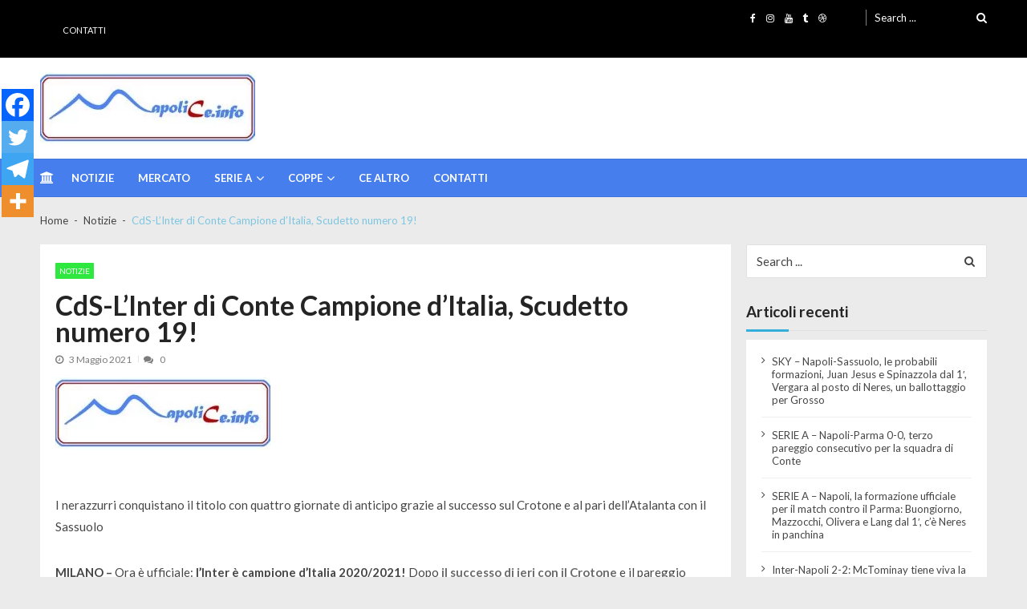

--- FILE ---
content_type: text/html; charset=UTF-8
request_url: https://www.napolice.info/cds-linter-di-conte-campione-ditalia-scudetto-numero-19/
body_size: 22319
content:
<!doctype html>
<html lang="it-IT" itemscope itemtype="http://schema.org/WebPage">
<head>
	<meta charset="UTF-8">
	<meta name="viewport" content="width=device-width, initial-scale=1">
	<link rel="profile" href="https://gmpg.org/xfn/11">

	<meta name='robots' content='index, follow, max-image-preview:large, max-snippet:-1, max-video-preview:-1' />

	<!-- This site is optimized with the Yoast SEO plugin v23.0 - https://yoast.com/wordpress/plugins/seo/ -->
	<title>CdS-L&#039;Inter di Conte Campione d&#039;Italia, Scudetto numero 19! -</title>
	<meta name="description" content="Calcio Napoli" />
	<link rel="canonical" href="https://www.napolice.info/cds-linter-di-conte-campione-ditalia-scudetto-numero-19/" />
	<meta property="og:locale" content="it_IT" />
	<meta property="og:type" content="article" />
	<meta property="og:title" content="CdS-L&#039;Inter di Conte Campione d&#039;Italia, Scudetto numero 19! -" />
	<meta property="og:description" content="Calcio Napoli" />
	<meta property="og:url" content="https://www.napolice.info/cds-linter-di-conte-campione-ditalia-scudetto-numero-19/" />
	<meta property="article:publisher" content="https://www.facebook.com/NapoliCe.info" />
	<meta property="article:published_time" content="2021-05-03T05:02:20+00:00" />
	<meta property="og:image" content="https://cdn.corrieredellosport.it/images/2021/05/02/182649057-c220a87a-0706-4752-9653-36a261555703.jpg" />
	<meta name="author" content="admnapoli2" />
	<meta name="twitter:card" content="summary_large_image" />
	<meta name="twitter:creator" content="@napolicei" />
	<meta name="twitter:site" content="@napolicei" />
	<meta name="twitter:label1" content="Scritto da" />
	<meta name="twitter:data1" content="admnapoli2" />
	<meta name="twitter:label2" content="Tempo di lettura stimato" />
	<meta name="twitter:data2" content="5 minuti" />
	<script type="application/ld+json" class="yoast-schema-graph">{"@context":"https://schema.org","@graph":[{"@type":"Article","@id":"https://www.napolice.info/cds-linter-di-conte-campione-ditalia-scudetto-numero-19/#article","isPartOf":{"@id":"https://www.napolice.info/cds-linter-di-conte-campione-ditalia-scudetto-numero-19/"},"author":{"name":"admnapoli2","@id":"https://www.napolice.info/#/schema/person/af788c23539e25bf2884c91c1402d798"},"headline":"CdS-L&#8217;Inter di Conte Campione d&#8217;Italia, Scudetto numero 19!","datePublished":"2021-05-03T05:02:20+00:00","dateModified":"2021-05-03T05:02:20+00:00","mainEntityOfPage":{"@id":"https://www.napolice.info/cds-linter-di-conte-campione-ditalia-scudetto-numero-19/"},"wordCount":937,"publisher":{"@id":"https://www.napolice.info/#organization"},"image":{"@id":"https://www.napolice.info/cds-linter-di-conte-campione-ditalia-scudetto-numero-19/#primaryimage"},"thumbnailUrl":"https://cdn.corrieredellosport.it/images/2021/05/02/182649057-c220a87a-0706-4752-9653-36a261555703.jpg","keywords":["campione d’Italia","Conte","fns","Inter","NapoliCe.info","Scudetto","Zhang"],"articleSection":["Notizie"],"inLanguage":"it-IT"},{"@type":"WebPage","@id":"https://www.napolice.info/cds-linter-di-conte-campione-ditalia-scudetto-numero-19/","url":"https://www.napolice.info/cds-linter-di-conte-campione-ditalia-scudetto-numero-19/","name":"CdS-L'Inter di Conte Campione d'Italia, Scudetto numero 19! -","isPartOf":{"@id":"https://www.napolice.info/#website"},"primaryImageOfPage":{"@id":"https://www.napolice.info/cds-linter-di-conte-campione-ditalia-scudetto-numero-19/#primaryimage"},"image":{"@id":"https://www.napolice.info/cds-linter-di-conte-campione-ditalia-scudetto-numero-19/#primaryimage"},"thumbnailUrl":"https://cdn.corrieredellosport.it/images/2021/05/02/182649057-c220a87a-0706-4752-9653-36a261555703.jpg","datePublished":"2021-05-03T05:02:20+00:00","dateModified":"2021-05-03T05:02:20+00:00","description":"Calcio Napoli","breadcrumb":{"@id":"https://www.napolice.info/cds-linter-di-conte-campione-ditalia-scudetto-numero-19/#breadcrumb"},"inLanguage":"it-IT","potentialAction":[{"@type":"ReadAction","target":["https://www.napolice.info/cds-linter-di-conte-campione-ditalia-scudetto-numero-19/"]}]},{"@type":"ImageObject","inLanguage":"it-IT","@id":"https://www.napolice.info/cds-linter-di-conte-campione-ditalia-scudetto-numero-19/#primaryimage","url":"https://cdn.corrieredellosport.it/images/2021/05/02/182649057-c220a87a-0706-4752-9653-36a261555703.jpg","contentUrl":"https://cdn.corrieredellosport.it/images/2021/05/02/182649057-c220a87a-0706-4752-9653-36a261555703.jpg"},{"@type":"BreadcrumbList","@id":"https://www.napolice.info/cds-linter-di-conte-campione-ditalia-scudetto-numero-19/#breadcrumb","itemListElement":[{"@type":"ListItem","position":1,"name":"Home | Napolice.info","item":"https://www.napolice.info/"},{"@type":"ListItem","position":2,"name":"CdS-L&#8217;Inter di Conte Campione d&#8217;Italia, Scudetto numero 19!"}]},{"@type":"WebSite","@id":"https://www.napolice.info/#website","url":"https://www.napolice.info/","name":"Napolice","description":"Un nuovo sito targato Napolice","publisher":{"@id":"https://www.napolice.info/#organization"},"potentialAction":[{"@type":"SearchAction","target":{"@type":"EntryPoint","urlTemplate":"https://www.napolice.info/?s={search_term_string}"},"query-input":"required name=search_term_string"}],"inLanguage":"it-IT"},{"@type":"Organization","@id":"https://www.napolice.info/#organization","name":"NapoliCe.info","url":"https://www.napolice.info/","logo":{"@type":"ImageObject","inLanguage":"it-IT","@id":"https://www.napolice.info/#/schema/logo/image/","url":"https://www.napolice.info/wp-content/uploads/2023/06/logo-napolice.jpg","contentUrl":"https://www.napolice.info/wp-content/uploads/2023/06/logo-napolice.jpg","width":465,"height":101,"caption":"NapoliCe.info"},"image":{"@id":"https://www.napolice.info/#/schema/logo/image/"},"sameAs":["https://www.facebook.com/NapoliCe.info","https://x.com/napolicei","https://www.instagram.com/napolice.info"]},{"@type":"Person","@id":"https://www.napolice.info/#/schema/person/af788c23539e25bf2884c91c1402d798","name":"admnapoli2","image":{"@type":"ImageObject","inLanguage":"it-IT","@id":"https://www.napolice.info/#/schema/person/image/","url":"https://secure.gravatar.com/avatar/cf994db19404401868fd289316d270651798fd58b80fc5dd2d2e7e33fb01ef28?s=96&d=mm&r=g","contentUrl":"https://secure.gravatar.com/avatar/cf994db19404401868fd289316d270651798fd58b80fc5dd2d2e7e33fb01ef28?s=96&d=mm&r=g","caption":"admnapoli2"},"url":"https://www.napolice.info/author/admnapoli2/"}]}</script>
	<!-- / Yoast SEO plugin. -->


<link rel='dns-prefetch' href='//fonts.googleapis.com' />
<link rel="alternate" type="application/rss+xml" title=" &raquo; Feed" href="https://www.napolice.info/feed/" />
<style id='wp-img-auto-sizes-contain-inline-css' type='text/css'>
img:is([sizes=auto i],[sizes^="auto," i]){contain-intrinsic-size:3000px 1500px}
/*# sourceURL=wp-img-auto-sizes-contain-inline-css */
</style>
<style id='wp-emoji-styles-inline-css' type='text/css'>

	img.wp-smiley, img.emoji {
		display: inline !important;
		border: none !important;
		box-shadow: none !important;
		height: 1em !important;
		width: 1em !important;
		margin: 0 0.07em !important;
		vertical-align: -0.1em !important;
		background: none !important;
		padding: 0 !important;
	}
/*# sourceURL=wp-emoji-styles-inline-css */
</style>
<link rel='stylesheet' id='fontawesome-five-css-css' href='https://www.napolice.info/wp-content/plugins/accesspress-social-counter/css/fontawesome-all.css?ver=1.9.2' type='text/css' media='all' />
<link rel='stylesheet' id='apsc-frontend-css-css' href='https://www.napolice.info/wp-content/plugins/accesspress-social-counter/css/frontend.css?ver=1.9.2' type='text/css' media='all' />
<link rel='stylesheet' id='dashicons-css' href='https://www.napolice.info/wp-includes/css/dashicons.min.css?ver=2611fe9753b6b79743b8cd4f586fac09' type='text/css' media='all' />
<link rel='stylesheet' id='post-views-counter-frontend-css' href='https://www.napolice.info/wp-content/plugins/post-views-counter/css/frontend.min.css?ver=1.4.7' type='text/css' media='all' />
<link rel='stylesheet' id='vmagazine-lite-google-fonts-css' href='//fonts.googleapis.com/css?family=Open+Sans%3A400%2C600%2C700%2C400italic%2C300%7CPoppins%3A300%2C400%2C500%2C600%2C700%7CMontserrat%3A300%2C300i%2C400%2C800%2C800i%7CLato%3A300%2C400%2C700%2C900&#038;ver=6.9' type='text/css' media='all' />
<link rel='stylesheet' id='jquery-mcustomscrollbar-css' href='https://www.napolice.info/wp-content/themes/vmagazine-lite/assets/library/mCustomScrollbar/jquery.mCustomScrollbar.min.css?ver=1.3.5' type='text/css' media='all' />
<link rel='stylesheet' id='elegant-fonts-css' href='https://www.napolice.info/wp-content/themes/vmagazine-lite/assets/library/elegant_font/HTML-CSS/style.css?ver=1.3.5' type='text/css' media='all' />
<link rel='stylesheet' id='lightslider-style-css' href='https://www.napolice.info/wp-content/themes/vmagazine-lite/assets/library/lightslider/lightslider.css?ver=1.3.5' type='text/css' media='all' />
<link rel='stylesheet' id='font-awesome-style-css' href='https://www.napolice.info/wp-content/themes/vmagazine-lite/assets/library/font-awesome/css/font-awesome.min.css?ver=1.3.5' type='text/css' media='all' />
<link rel='stylesheet' id='animate-css-css' href='https://www.napolice.info/wp-content/themes/vmagazine-lite/assets/css/animate.css?ver=1.3.5' type='text/css' media='all' />
<link rel='stylesheet' id='prettyPhoto-style-css' href='https://www.napolice.info/wp-content/themes/vmagazine-lite/assets/library/prettyPhoto/css/prettyPhoto.css?ver=1.3.5' type='text/css' media='all' />
<link rel='stylesheet' id='slick-style-css' href='https://www.napolice.info/wp-content/themes/vmagazine-lite/assets/library/slick/slick.css?ver=1.3.5' type='text/css' media='all' />
<link rel='stylesheet' id='slick-style1-css' href='https://www.napolice.info/wp-content/themes/vmagazine-lite/assets/library/slick/slick-theme.css?ver=1.3.5' type='text/css' media='all' />
<link rel='stylesheet' id='vmagazine-lite-style-css' href='https://www.napolice.info/wp-content/themes/vmagazine-lite/style.css?ver=1.3.5' type='text/css' media='all' />
<style id='vmagazine-lite-style-inline-css' type='text/css'>

        span.cat-links .cat-23{
                background: #e52d6d;
        }
        span.cat-links .cat-52{
                background: #8224e3;
        }
        span.cat-links .cat-4{
                background: #adba25;
        }
        span.cat-links .cat-22{
                background: #2bd8c4;
        }
        span.cat-links .cat-54{
                background: #e52d6d;
        }
        span.cat-links .cat-53{
                background: #e52d6d;
        }
        span.cat-links .cat-13{
                background: #e52d6d;
        }
        span.cat-links .cat-12{
                background: #e52d6d;
        }
        span.cat-links .cat-8{
                background: #522de5;
        }
        span.cat-links .cat-17{
                background: #2ee840;
        }
        span.cat-links .cat-1{
                background: #2e8c21;
        }
        span.cat-links .cat-2{
                background: #ff0000;
        }
        .mob-search-form,.mobile-navigation{
            background-image: url(https://www.napolice.info/wp-content/uploads/2019/07/cropped-logo-napolice1.jpg);
            background-repeat: repeat-y;
        }
        .vmagazine-lite-mobile-search-wrapper .mob-search-form .img-overlay,.vmagazine-lite-mobile-navigation-wrapper .mobile-navigation .img-overlay{
            background-color: rgb(71, 184, 246);
        }
    .vmagazine-lite-ticker-wrapper .default-layout .vmagazine-lite-ticker-caption span, 
    .vmagazine-lite-ticker-wrapper .layout-two .vmagazine-lite-ticker-caption span,
    header.header-layout4 nav.main-navigation .nav-wrapper .menu-mmnu-container ul li.menu-item a:hover,
    a.scrollup,a.scrollup:hover,.widget .tagcloud a:hover,span.cat-links a,.entry-footer .edit-link a.post-edit-link,
    .template-three .widget-title:before, .template-three .block-title:before,.template-three .widget-title span, .template-three .block-title span,.widget-title:after, .block-title:after,
    .template-four .widget-title span, .template-four .block-title span, .template-four .vmagazine-lite-container #primary.vmagazine-lite-content .vmagazine-lite-related-wrapper h4.related-title span.title-bg, .template-four .comment-respond h4.comment-reply-title span, .template-four .vmagazine-lite-container #primary.vmagazine-lite-content .post-review-wrapper h4.section-title span,.template-five .widget-title:before, .template-five .block-title:before,
    .template-five .widget-title span, .template-five .block-title span,.vmagazine-lite-archive-layout2 .vmagazine-lite-container main.site-main article .archive-post .entry-content a.vmagazine-lite-archive-more, .vmagazine-lite-archive-layout2 .vmagazine-lite-container main.site-main article .archive-post .entry-content a.vmagazine-lite-archive-more, .vmagazine-lite-archive-layout2 .vmagazine-lite-container main.site-main article .archive-post .entry-content a.vmagazine-lite-archive-more,.vmagazine-lite-container #primary.vmagazine-lite-content .vmagazine-lite-related-wrapper h4.related-title:after, .vmagazine-lite-container #primary.vmagazine-lite-content .post-review-wrapper .section-title:after, .vmagazine-lite-container #primary.vmagazine-lite-content .comment-respond .comment-reply-title:after,
    .vmagazine-lite-container #primary.vmagazine-lite-content .comment-respond .comment-form .form-submit input.submit,.widget .custom-html-widget .tnp-field-button input.tnp-button,.woocommerce-page .vmagazine-lite-container.sidebar-shop .widget_price_filter .ui-slider .ui-slider-range,.woocommerce-page .vmagazine-lite-container.sidebar-shop ul.products li.product .product-img-wrap a.button,.woocommerce-page .vmagazine-lite-container.sidebar-shop ul.products li.product .onsale, .sidebar-shop .sale span.onsale,.woocommerce #respond input#submit.alt, .woocommerce a.button.alt, .woocommerce button.button.alt, .woocommerce input.button.alt,.woocommerce #respond input#submit.alt:hover, .woocommerce a.button.alt:hover, .woocommerce button.button.alt:hover, .woocommerce input.button.alt:hover,.woocommerce #respond input#submit, .woocommerce a.button, .woocommerce button.button, .woocommerce input.button,.woocommerce #respond input#submit:hover, .woocommerce a.button:hover, .woocommerce button.button:hover, .woocommerce input.button:hover,header ul.site-header-cart li span.count,
    header ul.site-header-cart li.cart-items .widget_shopping_cart p.woocommerce-mini-cart__buttons a.button:hover,
    .widget .tagcloud a:hover, .top-footer-wrap .vmagazine-lite-container .widget.widget_tag_cloud .tagcloud a:hover,
    header.header-layout3 .site-main-nav-wrapper .top-right .vmagazine-lite-search-form-primary form.search-form label:before,
    .vmagazine-lite-archive-layout1 .vmagazine-lite-container #primary article .archive-wrapper .entry-content a.vmagazine-lite-archive-more,
    .vmagazine-lite-container #primary.vmagazine-lite-content .entry-content nav.post-navigation .nav-links a:hover:before,
    .vmagazine-lite-archive-layout4 .vmagazine-lite-container #primary article .entry-content a.vmagazine-lite-archive-more,
    header.header-layout2 .logo-ad-wrapper .middle-search form.search-form:after,
    .ap_toggle .ap_toggle_title,.ap_tagline_box.ap-bg-box,.ap-team .member-social-group a, .horizontal .ap_tab_group .tab-title.active, .horizontal .ap_tab_group .tab-title.hover, .vertical .ap_tab_group .tab-title.active, .vertical .ap_tab_group .tab-title.hover,
    .template-three .vmagazine-lite-container #primary.vmagazine-lite-content .post-review-wrapper h4.section-title span, .template-three .vmagazine-lite-container #primary.vmagazine-lite-content .vmagazine-lite-related-wrapper h4.related-title span, .template-three .vmagazine-lite-container #primary.vmagazine-lite-content .comment-respond h4.comment-reply-title span, .template-three .vmagazine-lite-container #primary.vmagazine-lite-content .post-review-wrapper h4.section-title span.title-bg,
    .template-three .vmagazine-lite-container #primary.vmagazine-lite-content .post-review-wrapper h4.section-title:before, .template-three .vmagazine-lite-container #primary.vmagazine-lite-content .vmagazine-lite-related-wrapper h4.related-title:before, .template-three .vmagazine-lite-container #primary.vmagazine-lite-content .comment-respond h4.comment-reply-title:before, .template-three .vmagazine-lite-container #primary.vmagazine-lite-content .post-review-wrapper h4.section-title:before,
    .vmagazine-lite-container #primary.vmagazine-lite-content .post-password-form input[type='submit'],
    .woocommerce .cart .button, .woocommerce .cart input.button,
    .dot_1,.vmagazine-lite-grid-list.list #loading-grid .dot_1,
    span.view-all a:hover,.block-post-wrapper.block_layout_3 .view-all a:hover,
    .vmagazine-lite-post-col.block_layout_1 span.view-all a:hover,
    .vmagazine-lite-mul-cat.block-post-wrapper.layout-two .block-content-wrapper .right-posts-wrapper .view-all a:hover,
    .block-post-wrapper.list .gl-posts a.vm-ajax-load-more:hover, .block-post-wrapper.grid-two .gl-posts a.vm-ajax-load-more:hover,
    .vmagazine-lite-cat-slider.block-post-wrapper.block_layout_1 .content-wrapper-featured-slider .lSSlideWrapper li.single-post .post-caption p span.read-more a,.template-five .vmagazine-lite-container #primary.vmagazine-lite-content .comment-respond .comment-reply-title span.title-bg,
    .template-three .vmagazine-lite-container #primary.vmagazine-lite-content .vmagazine-lite-author-metabox h4.box-title span.title-bg,
    .template-three .vmagazine-lite-container #primary.vmagazine-lite-content .vmagazine-lite-author-metabox h4.box-title::before,
    .vmagazine-lite-container #primary.vmagazine-lite-content .vmagazine-lite-author-metabox .box-title::after,
    .template-five .vmagazine-lite-container #primary.vmagazine-lite-content .vmagazine-lite-related-wrapper h4.related-title span.title-bg,
    .template-five .vmagazine-lite-container #primary.vmagazine-lite-content .vmagazine-lite-author-metabox .box-title span.title-bg,
    .middle-search .block-loader .dot_1,.no-results.not-found form.search-form input.search-submit,
    .widget_vmagazine_lite_categories_tabbed .vmagazine-lite-tabbed-wrapper ul#vmagazine-lite-widget-tabbed li.active a, .widget_vmagazine_lite_categories_tabbed .vmagazine-lite-tabbed-wrapper ul#vmagazine-lite-widget-tabbed li a:hover,
    .vmagazine-lite-container #primary .entry-content .post-tag .tags-links a,
    .vmagazine-lite-cat-slider.block-post-wrapper.block_layout_1 .lSSlideWrapper .lSAction > a:hover,
    .related-content-wrapper a.vmagazine-lite-related-more,
    .vmagazine-lite-container #primary .post-review-wrapper .review-inner-wrap .percent-review-wrapper .percent-rating-bar-wrap div, .vmagazine-lite-container #primary .post-review-wrapper .review-inner-wrap .points-review-wrapper .percent-rating-bar-wrap div,
    .vmagazine-lite-fullwid-slider.block_layout_1 .slick-slider .post-content-wrapper h3.extra-large-font a:hover,
    .vmagazine-lite-post-carousel.block_layout_2 .block-carousel .single-post:hover .post-caption h3.large-font a,
    .vmagazine-lite-container #primary .comment-respond .comment-reply-title::after,.vmagazine-block-post-slider .block-content-wrapper .block-post-slider-wrapper button.slick-arrow:hover,.vmagazine-block-post-slider .block-content-wrapper .block-post-slider-wrapper .slick-dots li button::before, .vmagazine-block-post-slider .block-content-wrapper .block-post-slider-wrapper li.slick-active button::before,.lSSlideOuter .lSPager.lSpg > li:hover a, .lSSlideOuter .lSPager.lSpg > li a:hover, .lSSlideOuter .lSPager.lSpg > li.active a,.vmagazine-lite-slider-tab-carousel .block-content-wrapper-carousel button.slick-arrow:hover,.vmagazine-lite-timeline-post .timeline-post-wrapper .single-post .post-date .blog-date-inner span.posted-day,.woocommerce ul.products li.product .onsale,.added_to_cart
    {
        background: #34aedb;
    }
    a:hover,.vmagazine-lite-ticker-wrapper .layout-two .ticker-tags ul li a:hover,
    header.header-layout2 nav.main-navigation .nav-wrapper .index-icon a:hover, header.header-layout1 nav.main-navigation .nav-wrapper .index-icon a:hover, header.header-layout3 nav.main-navigation .nav-wrapper .index-icon a:hover, header.header-layout4 nav.main-navigation .nav-wrapper .index-icon a:hover,
    .widget.widget_categories ul li,.widget.widget_categories ul li a:hover,footer .buttom-footer.footer_one .footer-credit .footer-social ul.social li a:hover,header.header-layout4 .logo-wrapper-section .vmagazine-lite-container .social-icons ul.social li a:hover,header.header-layout2 nav.main-navigation .nav-wrapper .menu-mmnu-container ul li.menu-item .sub-menu li a:hover, header.header-layout1 nav.main-navigation .nav-wrapper .menu-mmnu-container ul li.menu-item .sub-menu li a:hover, header.header-layout3 nav.main-navigation .nav-wrapper .menu-mmnu-container ul li.menu-item .sub-menu li a:hover, header.header-layout4 nav.main-navigation .nav-wrapper .menu-mmnu-container ul li.menu-item .sub-menu li a:hover,header.header-layout2 nav.main-navigation .nav-wrapper .menu-mmnu-container ul li.menu-item .sub-menu.mega-sub-menu .ap-mega-menu-con-wrap .cat-con-section .menu-post-block h3 a:hover, header.header-layout1 nav.main-navigation .nav-wrapper .menu-mmnu-container ul li.menu-item .sub-menu.mega-sub-menu .ap-mega-menu-con-wrap .cat-con-section .menu-post-block h3 a:hover, header.header-layout3 nav.main-navigation .nav-wrapper .menu-mmnu-container ul li.menu-item .sub-menu.mega-sub-menu .ap-mega-menu-con-wrap .cat-con-section .menu-post-block h3 a:hover, header.header-layout4 nav.main-navigation .nav-wrapper .menu-mmnu-container ul li.menu-item .sub-menu.mega-sub-menu .ap-mega-menu-con-wrap .cat-con-section .menu-post-block h3 a:hover,.vmagazine-lite-breadcrumb-wrapper .vmagazine-lite-bread-home span.current,.vmagazine-lite-container .vmagazine-lite-sidebar .widget.widget_archive ul li,.vmagazine-lite-container .vmagazine-lite-sidebar .widget.widget_archive ul li a:hover,
    .vmagazine-lite-container .vmagazine-lite-sidebar .widget.widget_nav_menu .menu-main-menu-container ul li a:hover, .vmagazine-lite-container .vmagazine-lite-sidebar .widget.widget_rss ul li a:hover, .vmagazine-lite-container .vmagazine-lite-sidebar .widget.widget_recent_entries ul li a:hover, .vmagazine-lite-container .vmagazine-lite-sidebar .widget.widget_meta ul li a:hover, .vmagazine-lite-container .vmagazine-lite-sidebar .widget.widget_pages ul li a:hover,.site-footer .footer-widgets .widget_vmagazine_lite_info .footer_info_wrap .info_wrap div span:first-of-type,
    .vmagazine-lite-container #primary.vmagazine-lite-content .entry-content nav.post-navigation .nav-links a:hover p,
    .vmagazine-lite-container #primary.vmagazine-lite-content .post-review-wrapper .review-inner-wrap .summary-wrapper .total-reivew-wrapper span.stars-count,.vmagazine-lite-container #primary.vmagazine-lite-content .post-review-wrapper .review-inner-wrap .stars-review-wrapper .review-featured-wrap span.stars-count span.star-value,header.header-layout1 .vmagazine-lite-top-header .top-menu ul li a:hover, header.header-layout3 .vmagazine-lite-top-header .top-menu ul li a:hover,header.header-layout1 .vmagazine-lite-top-header .top-left ul.social li a:hover, header.header-layout3 .vmagazine-lite-top-header .top-right ul.social li a:hover,header.header-layout1 nav.main-navigation .nav-wrapper .menu-mmnu-container ul li.menu-item a:hover, header.header-layout3 nav.main-navigation .nav-wrapper .menu-mmnu-container ul li.menu-item a:hover,header.header-layout2 nav.main-navigation .nav-wrapper .menu-mmnu-container ul li.menu-item .sub-menu li.menu-item.menu-item-has-children:hover:after, header.header-layout1 nav.main-navigation .nav-wrapper .menu-mmnu-container ul li.menu-item .sub-menu li.menu-item.menu-item-has-children:hover:after, header.header-layout3 nav.main-navigation .nav-wrapper .menu-mmnu-container ul li.menu-item .sub-menu li.menu-item.menu-item-has-children:hover:after, header.header-layout4 nav.main-navigation .nav-wrapper .menu-mmnu-container ul li.menu-item .sub-menu li.menu-item.menu-item-has-children:hover:after,header.header-layout2 nav.main-navigation .nav-wrapper .menu-mmnu-container ul li.menu-item .sub-menu li .menu-post-block:hover a, header.header-layout1 nav.main-navigation .nav-wrapper .menu-mmnu-container ul li.menu-item .sub-menu li .menu-post-block:hover a, header.header-layout3 nav.main-navigation .nav-wrapper .menu-mmnu-container ul li.menu-item .sub-menu li .menu-post-block:hover a, header.header-layout4 nav.main-navigation .nav-wrapper .menu-mmnu-container ul li.menu-item .sub-menu li .menu-post-block:hover a,header.header-layout2 nav.main-navigation .nav-wrapper .menu-mmnu-container ul li.menu-item:hover a,.woocommerce-page .vmagazine-lite-container.sidebar-shop ul.products li.product:hover a.woocommerce-LoopProduct-link h2,.woocommerce-page .vmagazine-lite-container.sidebar-shop ul.products span.price,.woocommerce-page .vmagazine-lite-container.sidebar-shop .vmagazine-lite-sidebar .widget_product_categories .product-categories li,.woocommerce-page .vmagazine-lite-container.sidebar-shop .vmagazine-lite-sidebar .widget_product_categories .product-categories li a:hover,.woocommerce-page .vmagazine-lite-container.sidebar-shop .widget_top_rated_products ul.product_list_widget li ins span.woocommerce-Price-amount, .woocommerce-page .vmagazine-lite-container.sidebar-shop .widget_recent_reviews ul.product_list_widget li ins span.woocommerce-Price-amount,.woocommerce-page .vmagazine-lite-container.sidebar-shop .widget_top_rated_products ul.product_list_widget li:hover a, .woocommerce-page .vmagazine-lite-container.sidebar-shop .widget_recent_reviews ul.product_list_widget li:hover a,.woocommerce div.product p.price, .woocommerce div.product span.price,.comment-form-rating p.stars,header ul.site-header-cart li.cart-items .widget_shopping_cart p.woocommerce-mini-cart__buttons a.button,footer .buttom-footer.footer_one .footer-btm-wrap .vmagazine-lite-btm-ftr .footer-nav ul li a:hover,
    .vmagazine-lite-container .vmagazine-lite-sidebar .widget.widget_nav_menu ul li, .vmagazine-lite-container .vmagazine-lite-sidebar .widget.widget_rss ul li, .vmagazine-lite-container .vmagazine-lite-sidebar .widget.widget_recent_entries ul li, .vmagazine-lite-container .vmagazine-lite-sidebar .widget.widget_recent_comments ul li, .vmagazine-lite-container .vmagazine-lite-sidebar .widget.widget_meta ul li, .vmagazine-lite-container .vmagazine-lite-sidebar .widget.widget_pages ul li, .top-footer-wrap .vmagazine-lite-container .widget.widget_meta ul li, .top-footer-wrap .vmagazine-lite-container .widget.widget_pages ul li, .top-footer-wrap .vmagazine-lite-container .widget.widget_recent_comments ul li, .top-footer-wrap .vmagazine-lite-container .widget.widget_recent_entries ul li, .top-footer-wrap .vmagazine-lite-container .widget.widget_rss ul li, .top-footer-wrap .vmagazine-lite-container .widget.widget_nav_menu ul li, .top-footer-wrap .vmagazine-lite-container .widget.widget_archive ul li,
    .vmagazine-lite-container .vmagazine-lite-sidebar .widget.widget_nav_menu ul li a:hover, .vmagazine-lite-container .vmagazine-lite-sidebar .widget.widget_rss ul li a:hover, .vmagazine-lite-container .vmagazine-lite-sidebar .widget.widget_recent_entries ul li a:hover, .vmagazine-lite-container .vmagazine-lite-sidebar .widget.widget_meta ul li a:hover, .vmagazine-lite-container .vmagazine-lite-sidebar .widget.widget_pages ul li a:hover, .top-footer-wrap .vmagazine-lite-container .widget_pages ul li a:hover, .top-footer-wrap .vmagazine-lite-container .widget.widget_meta ul li a:hover, .top-footer-wrap .vmagazine-lite-container .widget.widget_pages ul li a:hover, .top-footer-wrap .vmagazine-lite-container .widget.widget_recent_comments ul li a:hover, .top-footer-wrap .vmagazine-lite-container .widget.widget_recent_entries ul li a:hover, .top-footer-wrap .vmagazine-lite-container .widget.widget_rss ul li a:hover, .top-footer-wrap .vmagazine-lite-container .widget.widget_nav_menu ul li a:hover, .top-footer-wrap .vmagazine-lite-container .widget.widget_archive ul li a:hover,
    .vmagazine-lite-archive-layout2 .vmagazine-lite-container main.site-main article .archive-post .entry-content a.vmagazine-lite-archive-more:hover, .vmagazine-lite-archive-layout2 .vmagazine-lite-container main.site-main article .archive-post .entry-content a.vmagazine-lite-archive-more:hover, .vmagazine-lite-archive-layout2 .vmagazine-lite-container main.site-main article .archive-post .entry-content a.vmagazine-lite-archive-more:hover,
    .vmagazine-lite-archive-layout1 .vmagazine-lite-container #primary article .archive-wrapper .entry-content a.vmagazine-lite-archive-more:hover,
    .vmagazine-lite-container #primary.vmagazine-lite-content .post-password-form input[type='submit']:hover,
    .vmagazine-lite-archive-layout4 .vmagazine-lite-container #primary article .entry-content a.vmagazine-lite-archive-more:hover,
    .vmagazine-lite-container #primary .entry-content .post-tag .tags-links a:hover,
    .vmagazine-lite-archive-layout2 .vmagazine-lite-container main.site-main article .archive-post .entry-content a.vmagazine-lite-archive-more:hover::after,
    .vmagazine-lite-slider-tab-carousel .block-content-wrapper-carousel .single-post:hover .post-caption h3,
    .woocommerce-page .vmagazine-lite-container.sidebar-shop .widget_top_rated_products ul.product_list_widget li:hover a,
    .woocommerce-page .vmagazine-lite-container.sidebar-shop .widget_recently_viewed_products ul.product_list_widget li:hover a,
    .woocommerce-page .vmagazine-lite-container.sidebar-shop .widget_products ul.product_list_widget li:hover a,
    .woocommerce-page .vmagazine-lite-container.sidebar-shop .widget_recent_reviews ul.product_list_widget li:hover a,
    .related-content-wrapper a.vmagazine-lite-related-more:hover,.vmagazine-block-post-slider .block-content-wrapper .block-post-slider-wrapper .slider-item-wrapper .slider-bigthumb:hover .post-captions h3.large-font a,.vmagazine-block-post-slider .block-content-wrapper .block-post-slider-wrapper .small-thumbs-wrapper .small-thumbs-inner .slider-smallthumb:hover .post-captions h3.large-font a,.vmagazine-lite-rec-posts.recent-post-widget .recent-posts-content .recent-post-content a:hover,.vmagazine-lite-featured-slider.featured-slider-wrapper .featured-posts li.f-slide .slider-caption h3.small-font a:hover,.woocommerce ul.products li.product .price
    {
        color: #34aedb;
    }
    .widget .tagcloud a:hover,.vmagazine-lite-container .vmagazine-lite-sidebar .widget.widget_search form.search-form input.search-field:focus,.site-footer .footer-widgets .widget .tagcloud a:hover,header ul.site-header-cart li.cart-items .widget_shopping_cart p.woocommerce-mini-cart__buttons a.button,.widget .tagcloud a:hover, .top-footer-wrap .vmagazine-lite-container .widget.widget_tag_cloud .tagcloud a:hover,
    .vmagazine-lite-container #primary.vmagazine-lite-content .entry-content nav.post-navigation .nav-links a:hover:before,
    .vmagazine-lite-archive-layout2 .vmagazine-lite-container main.site-main article .archive-post .entry-content a.vmagazine-lite-archive-more, .vmagazine-lite-archive-layout2 .vmagazine-lite-container main.site-main article .archive-post .entry-content a.vmagazine-lite-archive-more, .vmagazine-lite-archive-layout2 .vmagazine-lite-container main.site-main article .archive-post .entry-content a.vmagazine-lite-archive-more,
    .ap_toggle,.ap_tagline_box.ap-all-border-box,.ap_tagline_box.ap-left-border-box,
    .vmagazine-lite-archive-layout4 .vmagazine-lite-container #primary article .entry-content a.vmagazine-lite-archive-more,
    .vmagazine-lite-archive-layout1 .vmagazine-lite-container #primary article .archive-wrapper .entry-content a.vmagazine-lite-archive-more,
    .vmagazine-lite-container #primary.vmagazine-lite-content .post-password-form input[type='submit'],
    .vmagazine-lite-container #primary.vmagazine-lite-content .post-password-form input[type='submit']:hover,
    .vmagazine-lite-archive-layout2 .vmagazine-lite-container main.site-main article.sticky .archive-post,
    .woocommerce-info,span.view-all a:hover,.vmagazine-lite-post-col.block_layout_1 span.view-all a:hover,
    header.header-layout4 .logo-wrapper-section .vmagazine-lite-container .vmagazine-lite-search-form-primary form.search-form input.search-field:focus,
    .block-post-wrapper.block_layout_3 .view-all a:hover,
    .vmagazine-lite-mul-cat.block-post-wrapper.layout-two .block-content-wrapper .right-posts-wrapper .view-all a:hover,
    .block-post-wrapper.list .gl-posts a.vm-ajax-load-more:hover, .block-post-wrapper.grid-two .gl-posts a.vm-ajax-load-more:hover,
    .vmagazine-lite-cat-slider.block-post-wrapper.block_layout_1 .content-wrapper-featured-slider .lSSlideWrapper li.single-post .post-caption p span.read-more a,
    .no-results.not-found form.search-form input.search-submit,
    .vmagazine-lite-container #primary .entry-content .post-tag .tags-links a,
    .related-content-wrapper a.vmagazine-lite-related-more
    {
        border-color: #34aedb;
    }
    .vmagazine-lite-container .vmagazine-lite-sidebar .widget.widget_recent_comments ul li span.comment-author-link,
    .vmagazine-lite-container .vmagazine-lite-sidebar .widget.widget_rss ul li a,.woocommerce-page .vmagazine-lite-container.sidebar-shop .widget_recent_reviews ul.product_list_widget li .reviewer,
    .vmagazine-lite-breadcrumb-wrapper .vmagazine-lite-bread-home li.current
    {
        color: rgba(52,174,219,0.6);
    }
    .vmagazine-lite-container .vmagazine-lite-sidebar .widget.widget_search form.search-form input.search-field:hover
    {
        border-color: rgba(52,174,219,0.3);
    }
    .lSSlideOuter .lSPager.lSpg > li a
    {
        background-color: rgba(52,174,219,0.3);
    }
    .vmagazine-block-post-slider .block-content-wrapper .block-post-slider-wrapper ul.slick-dots:before,.vmagazine-block-post-slider .block-content-wrapper .block-post-slider-wrapper ul.slick-dots:after,.vmagazine-lite-slider-tab-carousel .block-content-wrapper-carousel ul.slick-dots:before,.vmagazine-lite-slider-tab-carousel .block-content-wrapper-carousel ul.slick-dots:after
    {
        background: rgba(52,174,219,0.15);
    }
    .template-two .widget-title:before, .template-two .block-title:before,
    .template-two .vmagazine-lite-container #primary.vmagazine-lite-content .comment-respond h4.comment-reply-title:before, .template-two .vmagazine-lite-container #primary.vmagazine-lite-content .vmagazine-lite-related-wrapper h4.related-title:before, .template-two .vmagazine-lite-container #primary.vmagazine-lite-content .post-review-wrapper .section-title:before,
    .template-two .vmagazine-lite-container #primary.vmagazine-lite-content .vmagazine-lite-author-metabox h4.box-title::before,.vmagazine-lite-slider-tab-carousel .block-content-wrapper-carousel .slick-dots li button::before, .vmagazine-lite-slider-tab-carousel .block-content-wrapper-carousel .slick-dots li.slick-active button::before{
        background: rgba(52,174,219,0.6);
    }
    .template-three .widget-title span:after, .template-three .block-title span:after,
    .template-three .vmagazine-lite-container #primary.vmagazine-lite-content .post-review-wrapper h4.section-title span:after, .template-three .vmagazine-lite-container #primary.vmagazine-lite-content .vmagazine-lite-related-wrapper h4.related-title span:after, .template-three .vmagazine-lite-container #primary.vmagazine-lite-content .comment-respond h4.comment-reply-title span:after, .template-three .vmagazine-lite-container #primary.vmagazine-lite-content .post-review-wrapper h4.section-title span.title-bg:after,
    .template-three .vmagazine-lite-container #primary.vmagazine-lite-content .vmagazine-lite-author-metabox h4.box-title span.title-bg:after,
    .vmagazine-lite-ticker-wrapper .default-layout .vmagazine-lite-ticker-caption span::before, .vmagazine-lite-ticker-wrapper .layout-two .vmagazine-lite-ticker-caption span::before,.template-five .title-bg::after, .template-five .block-title::after
    {
        border-color: transparent transparent transparent #34aedb;
    }
    .vmagazine-lite-rec-posts.recent-post-widget .recent-posts-content .recent-post-content span a:hover{
        color: rgba(52,174,219,0.6);
    }
    header.header-layout3 .site-main-nav-wrapper .top-right .vmagazine-lite-search-form-primary{
        border-top: solid 2px #34aedb;
    }
    .template-four .widget-title span:after, .template-four .block-title span:after, .template-four .vmagazine-lite-container #primary.vmagazine-lite-content .vmagazine-lite-related-wrapper h4.related-title span.title-bg:after, .template-four .comment-respond h4.comment-reply-title span:after, .template-four .vmagazine-lite-container #primary.vmagazine-lite-content .post-review-wrapper h4.section-title span:after
    {
        border-color: #34aedb transparent transparent transparent;
    }
   header.header-layout1 .vmagazine-lite-nav-wrapper    
     {
       background: #477eed; 
    }
    header.header-layout1 nav.main-navigation .nav-wrapper .menu-mmnu-container ul li.menu-item a,header.header-layout1 nav.main-navigation .nav-wrapper .index-icon a
    {
        color: #ffffff;
    }
    .icon_bag_alt::before{
        color: #ffffff;
    }
    header.header-layout1 nav.main-navigation .nav-wrapper .menu-mmnu-container ul li.menu-item a:hover,header.header-layout1 nav.main-navigation .nav-wrapper .index-icon a:hover
    {
        color: #f96109;
    }
/*# sourceURL=vmagazine-lite-style-inline-css */
</style>
<link rel='stylesheet' id='vmagazine-lite-keyboard-css' href='https://www.napolice.info/wp-content/themes/vmagazine-lite/assets/css/keyboard.css?ver=2611fe9753b6b79743b8cd4f586fac09' type='text/css' media='all' />
<link rel='stylesheet' id='vmagazine-lite-responsive-css' href='https://www.napolice.info/wp-content/themes/vmagazine-lite/assets/css/responsive.css?ver=1.3.5' type='text/css' media='all' />
<link rel='stylesheet' id='heateor_sss_frontend_css-css' href='https://www.napolice.info/wp-content/plugins/sassy-social-share/public/css/sassy-social-share-public.css?ver=3.3.64' type='text/css' media='all' />
<style id='heateor_sss_frontend_css-inline-css' type='text/css'>
.heateor_sss_button_instagram span.heateor_sss_svg,a.heateor_sss_instagram span.heateor_sss_svg{background:radial-gradient(circle at 30% 107%,#fdf497 0,#fdf497 5%,#fd5949 45%,#d6249f 60%,#285aeb 90%)}.heateor_sss_horizontal_sharing .heateor_sss_svg,.heateor_sss_standard_follow_icons_container .heateor_sss_svg{color:#fff;border-width:0px;border-style:solid;border-color:transparent}.heateor_sss_horizontal_sharing .heateorSssTCBackground{color:#666}.heateor_sss_horizontal_sharing span.heateor_sss_svg:hover,.heateor_sss_standard_follow_icons_container span.heateor_sss_svg:hover{border-color:transparent;}.heateor_sss_vertical_sharing span.heateor_sss_svg,.heateor_sss_floating_follow_icons_container span.heateor_sss_svg{color:#fff;border-width:0px;border-style:solid;border-color:transparent;}.heateor_sss_vertical_sharing .heateorSssTCBackground{color:#666;}.heateor_sss_vertical_sharing span.heateor_sss_svg:hover,.heateor_sss_floating_follow_icons_container span.heateor_sss_svg:hover{border-color:transparent;}div.heateorSssSharingArrow{display:none}div.heateor_sss_sharing_title{text-align:center}div.heateor_sss_sharing_ul{width:100%;text-align:center;}div.heateor_sss_horizontal_sharing div.heateor_sss_sharing_ul a{float:none!important;display:inline-block;}
/*# sourceURL=heateor_sss_frontend_css-inline-css */
</style>
<link rel='stylesheet' id='__EPYT__style-css' href='https://www.napolice.info/wp-content/plugins/youtube-embed-plus/styles/ytprefs.min.css?ver=14.2.1.2' type='text/css' media='all' />
<style id='__EPYT__style-inline-css' type='text/css'>

                .epyt-gallery-thumb {
                        width: 33.333%;
                }
                
/*# sourceURL=__EPYT__style-inline-css */
</style>
<script type="text/javascript" src="https://www.napolice.info/wp-includes/js/jquery/jquery.min.js?ver=3.7.1" id="jquery-core-js"></script>
<script type="text/javascript" src="https://www.napolice.info/wp-includes/js/jquery/jquery-migrate.min.js?ver=3.4.1" id="jquery-migrate-js"></script>
<script type="text/javascript" id="__ytprefs__-js-extra">
/* <![CDATA[ */
var _EPYT_ = {"ajaxurl":"https://www.napolice.info/wp-admin/admin-ajax.php","security":"3957b3cbf9","gallery_scrolloffset":"20","eppathtoscripts":"https://www.napolice.info/wp-content/plugins/youtube-embed-plus/scripts/","eppath":"https://www.napolice.info/wp-content/plugins/youtube-embed-plus/","epresponsiveselector":"[\"iframe.__youtube_prefs_widget__\"]","epdovol":"1","version":"14.2.1.2","evselector":"iframe.__youtube_prefs__[src], iframe[src*=\"youtube.com/embed/\"], iframe[src*=\"youtube-nocookie.com/embed/\"]","ajax_compat":"","maxres_facade":"eager","ytapi_load":"light","pause_others":"","stopMobileBuffer":"1","facade_mode":"","not_live_on_channel":"","vi_active":"","vi_js_posttypes":[]};
//# sourceURL=__ytprefs__-js-extra
/* ]]> */
</script>
<script type="text/javascript" src="https://www.napolice.info/wp-content/plugins/youtube-embed-plus/scripts/ytprefs.min.js?ver=14.2.1.2" id="__ytprefs__-js"></script>
<link rel="https://api.w.org/" href="https://www.napolice.info/wp-json/" /><link rel="alternate" title="JSON" type="application/json" href="https://www.napolice.info/wp-json/wp/v2/posts/7471" />		<style type="text/css">
					.site-title,
			.site-description {
				position: absolute;
				clip: rect(1px, 1px, 1px, 1px);
			}
				</style>
		<link rel="icon" href="https://www.napolice.info/wp-content/uploads/2019/07/cropped-cropped-logo-napolice1-32x32.jpg" sizes="32x32" />
<link rel="icon" href="https://www.napolice.info/wp-content/uploads/2019/07/cropped-cropped-logo-napolice1-192x192.jpg" sizes="192x192" />
<link rel="apple-touch-icon" href="https://www.napolice.info/wp-content/uploads/2019/07/cropped-cropped-logo-napolice1-180x180.jpg" />
<meta name="msapplication-TileImage" content="https://www.napolice.info/wp-content/uploads/2019/07/cropped-cropped-logo-napolice1-270x270.jpg" />
		<style type="text/css" id="wp-custom-css">
			.widget_lsi_widget .lsi-social-icons {
	padding-top: 10px !important;
}		</style>
		<style id='global-styles-inline-css' type='text/css'>
:root{--wp--preset--aspect-ratio--square: 1;--wp--preset--aspect-ratio--4-3: 4/3;--wp--preset--aspect-ratio--3-4: 3/4;--wp--preset--aspect-ratio--3-2: 3/2;--wp--preset--aspect-ratio--2-3: 2/3;--wp--preset--aspect-ratio--16-9: 16/9;--wp--preset--aspect-ratio--9-16: 9/16;--wp--preset--color--black: #000000;--wp--preset--color--cyan-bluish-gray: #abb8c3;--wp--preset--color--white: #ffffff;--wp--preset--color--pale-pink: #f78da7;--wp--preset--color--vivid-red: #cf2e2e;--wp--preset--color--luminous-vivid-orange: #ff6900;--wp--preset--color--luminous-vivid-amber: #fcb900;--wp--preset--color--light-green-cyan: #7bdcb5;--wp--preset--color--vivid-green-cyan: #00d084;--wp--preset--color--pale-cyan-blue: #8ed1fc;--wp--preset--color--vivid-cyan-blue: #0693e3;--wp--preset--color--vivid-purple: #9b51e0;--wp--preset--gradient--vivid-cyan-blue-to-vivid-purple: linear-gradient(135deg,rgb(6,147,227) 0%,rgb(155,81,224) 100%);--wp--preset--gradient--light-green-cyan-to-vivid-green-cyan: linear-gradient(135deg,rgb(122,220,180) 0%,rgb(0,208,130) 100%);--wp--preset--gradient--luminous-vivid-amber-to-luminous-vivid-orange: linear-gradient(135deg,rgb(252,185,0) 0%,rgb(255,105,0) 100%);--wp--preset--gradient--luminous-vivid-orange-to-vivid-red: linear-gradient(135deg,rgb(255,105,0) 0%,rgb(207,46,46) 100%);--wp--preset--gradient--very-light-gray-to-cyan-bluish-gray: linear-gradient(135deg,rgb(238,238,238) 0%,rgb(169,184,195) 100%);--wp--preset--gradient--cool-to-warm-spectrum: linear-gradient(135deg,rgb(74,234,220) 0%,rgb(151,120,209) 20%,rgb(207,42,186) 40%,rgb(238,44,130) 60%,rgb(251,105,98) 80%,rgb(254,248,76) 100%);--wp--preset--gradient--blush-light-purple: linear-gradient(135deg,rgb(255,206,236) 0%,rgb(152,150,240) 100%);--wp--preset--gradient--blush-bordeaux: linear-gradient(135deg,rgb(254,205,165) 0%,rgb(254,45,45) 50%,rgb(107,0,62) 100%);--wp--preset--gradient--luminous-dusk: linear-gradient(135deg,rgb(255,203,112) 0%,rgb(199,81,192) 50%,rgb(65,88,208) 100%);--wp--preset--gradient--pale-ocean: linear-gradient(135deg,rgb(255,245,203) 0%,rgb(182,227,212) 50%,rgb(51,167,181) 100%);--wp--preset--gradient--electric-grass: linear-gradient(135deg,rgb(202,248,128) 0%,rgb(113,206,126) 100%);--wp--preset--gradient--midnight: linear-gradient(135deg,rgb(2,3,129) 0%,rgb(40,116,252) 100%);--wp--preset--font-size--small: 13px;--wp--preset--font-size--medium: 20px;--wp--preset--font-size--large: 36px;--wp--preset--font-size--x-large: 42px;--wp--preset--spacing--20: 0.44rem;--wp--preset--spacing--30: 0.67rem;--wp--preset--spacing--40: 1rem;--wp--preset--spacing--50: 1.5rem;--wp--preset--spacing--60: 2.25rem;--wp--preset--spacing--70: 3.38rem;--wp--preset--spacing--80: 5.06rem;--wp--preset--shadow--natural: 6px 6px 9px rgba(0, 0, 0, 0.2);--wp--preset--shadow--deep: 12px 12px 50px rgba(0, 0, 0, 0.4);--wp--preset--shadow--sharp: 6px 6px 0px rgba(0, 0, 0, 0.2);--wp--preset--shadow--outlined: 6px 6px 0px -3px rgb(255, 255, 255), 6px 6px rgb(0, 0, 0);--wp--preset--shadow--crisp: 6px 6px 0px rgb(0, 0, 0);}:where(.is-layout-flex){gap: 0.5em;}:where(.is-layout-grid){gap: 0.5em;}body .is-layout-flex{display: flex;}.is-layout-flex{flex-wrap: wrap;align-items: center;}.is-layout-flex > :is(*, div){margin: 0;}body .is-layout-grid{display: grid;}.is-layout-grid > :is(*, div){margin: 0;}:where(.wp-block-columns.is-layout-flex){gap: 2em;}:where(.wp-block-columns.is-layout-grid){gap: 2em;}:where(.wp-block-post-template.is-layout-flex){gap: 1.25em;}:where(.wp-block-post-template.is-layout-grid){gap: 1.25em;}.has-black-color{color: var(--wp--preset--color--black) !important;}.has-cyan-bluish-gray-color{color: var(--wp--preset--color--cyan-bluish-gray) !important;}.has-white-color{color: var(--wp--preset--color--white) !important;}.has-pale-pink-color{color: var(--wp--preset--color--pale-pink) !important;}.has-vivid-red-color{color: var(--wp--preset--color--vivid-red) !important;}.has-luminous-vivid-orange-color{color: var(--wp--preset--color--luminous-vivid-orange) !important;}.has-luminous-vivid-amber-color{color: var(--wp--preset--color--luminous-vivid-amber) !important;}.has-light-green-cyan-color{color: var(--wp--preset--color--light-green-cyan) !important;}.has-vivid-green-cyan-color{color: var(--wp--preset--color--vivid-green-cyan) !important;}.has-pale-cyan-blue-color{color: var(--wp--preset--color--pale-cyan-blue) !important;}.has-vivid-cyan-blue-color{color: var(--wp--preset--color--vivid-cyan-blue) !important;}.has-vivid-purple-color{color: var(--wp--preset--color--vivid-purple) !important;}.has-black-background-color{background-color: var(--wp--preset--color--black) !important;}.has-cyan-bluish-gray-background-color{background-color: var(--wp--preset--color--cyan-bluish-gray) !important;}.has-white-background-color{background-color: var(--wp--preset--color--white) !important;}.has-pale-pink-background-color{background-color: var(--wp--preset--color--pale-pink) !important;}.has-vivid-red-background-color{background-color: var(--wp--preset--color--vivid-red) !important;}.has-luminous-vivid-orange-background-color{background-color: var(--wp--preset--color--luminous-vivid-orange) !important;}.has-luminous-vivid-amber-background-color{background-color: var(--wp--preset--color--luminous-vivid-amber) !important;}.has-light-green-cyan-background-color{background-color: var(--wp--preset--color--light-green-cyan) !important;}.has-vivid-green-cyan-background-color{background-color: var(--wp--preset--color--vivid-green-cyan) !important;}.has-pale-cyan-blue-background-color{background-color: var(--wp--preset--color--pale-cyan-blue) !important;}.has-vivid-cyan-blue-background-color{background-color: var(--wp--preset--color--vivid-cyan-blue) !important;}.has-vivid-purple-background-color{background-color: var(--wp--preset--color--vivid-purple) !important;}.has-black-border-color{border-color: var(--wp--preset--color--black) !important;}.has-cyan-bluish-gray-border-color{border-color: var(--wp--preset--color--cyan-bluish-gray) !important;}.has-white-border-color{border-color: var(--wp--preset--color--white) !important;}.has-pale-pink-border-color{border-color: var(--wp--preset--color--pale-pink) !important;}.has-vivid-red-border-color{border-color: var(--wp--preset--color--vivid-red) !important;}.has-luminous-vivid-orange-border-color{border-color: var(--wp--preset--color--luminous-vivid-orange) !important;}.has-luminous-vivid-amber-border-color{border-color: var(--wp--preset--color--luminous-vivid-amber) !important;}.has-light-green-cyan-border-color{border-color: var(--wp--preset--color--light-green-cyan) !important;}.has-vivid-green-cyan-border-color{border-color: var(--wp--preset--color--vivid-green-cyan) !important;}.has-pale-cyan-blue-border-color{border-color: var(--wp--preset--color--pale-cyan-blue) !important;}.has-vivid-cyan-blue-border-color{border-color: var(--wp--preset--color--vivid-cyan-blue) !important;}.has-vivid-purple-border-color{border-color: var(--wp--preset--color--vivid-purple) !important;}.has-vivid-cyan-blue-to-vivid-purple-gradient-background{background: var(--wp--preset--gradient--vivid-cyan-blue-to-vivid-purple) !important;}.has-light-green-cyan-to-vivid-green-cyan-gradient-background{background: var(--wp--preset--gradient--light-green-cyan-to-vivid-green-cyan) !important;}.has-luminous-vivid-amber-to-luminous-vivid-orange-gradient-background{background: var(--wp--preset--gradient--luminous-vivid-amber-to-luminous-vivid-orange) !important;}.has-luminous-vivid-orange-to-vivid-red-gradient-background{background: var(--wp--preset--gradient--luminous-vivid-orange-to-vivid-red) !important;}.has-very-light-gray-to-cyan-bluish-gray-gradient-background{background: var(--wp--preset--gradient--very-light-gray-to-cyan-bluish-gray) !important;}.has-cool-to-warm-spectrum-gradient-background{background: var(--wp--preset--gradient--cool-to-warm-spectrum) !important;}.has-blush-light-purple-gradient-background{background: var(--wp--preset--gradient--blush-light-purple) !important;}.has-blush-bordeaux-gradient-background{background: var(--wp--preset--gradient--blush-bordeaux) !important;}.has-luminous-dusk-gradient-background{background: var(--wp--preset--gradient--luminous-dusk) !important;}.has-pale-ocean-gradient-background{background: var(--wp--preset--gradient--pale-ocean) !important;}.has-electric-grass-gradient-background{background: var(--wp--preset--gradient--electric-grass) !important;}.has-midnight-gradient-background{background: var(--wp--preset--gradient--midnight) !important;}.has-small-font-size{font-size: var(--wp--preset--font-size--small) !important;}.has-medium-font-size{font-size: var(--wp--preset--font-size--medium) !important;}.has-large-font-size{font-size: var(--wp--preset--font-size--large) !important;}.has-x-large-font-size{font-size: var(--wp--preset--font-size--x-large) !important;}
/*# sourceURL=global-styles-inline-css */
</style>
</head>

<body data-rsssl=1 class="wp-singular post-template-default single single-post postid-7471 single-format-standard wp-custom-logo wp-embed-responsive wp-theme-vmagazine-lite fullwidth_layout right-sidebar template-one vmagazine-lite-single-layout">
		        <a class="skip-link screen-reader-text" href="#site-navigation">Skip to navigation</a>
        <a class="skip-link screen-reader-text" href="#content">Skip to content</a>
            
    <div class="vmagazine-lite-mobile-search-wrapper">
        <div class="mob-search-form">
             <div class="img-overlay"></div>
           
            <div class="mob-srch-wrap">
                <button class="btn-transparent-toggle nav-close">
                    <span></span>
                    <span></span>
                </button>
                <div class="mob-search-wrapp">
                    
<form method="get" class="search-form" action="https://www.napolice.info/">
	<label>
		<span class="screen-reader-text">Search for:</span>
		<input type="search" autocomplete="off" class="search-field" placeholder="Search ..." value="" name="s">
	</label>
	<input type="submit" class="search-submit" value="Search">

</form>

                    <div class="search-content"></div>
                    <div class="block-loader" style="display:none;">
                        <div class="sampleContainer">
                            <div class="loader">
                                <span class="dot dot_1"></span>
                                <span class="dot dot_2"></span>
                                <span class="dot dot_3"></span>
                                <span class="dot dot_4"></span>
                            </div>
                        </div>
                    </div>
                </div>
            </div>
        </div>
    </div>

<div class="vmagazine-lite-mobile-navigation-wrapper">
 
    <div class="mobile-navigation">
        <div class="img-overlay"></div>
        
        <div class="vmag-opt-wrap">
            <button class="btn-transparent-toggle nav-close">
                <span></span>
                <span></span>
            </button>

            <div class="icon-wrapper">
                	    <ul class="social">
	    			        <li>
		        	<a href="https://www.facebook.com/NapoliCeinfo-304631483539686/">
		        		<i class="fa fa-facebook"></i>
		        	</a>
		        </li>
	        		        <li>
		        	<a href="https://www.instagram.com/napolice.info/">
		        		<i class="fa fa-instagram"></i>
		        	</a>
		        </li>
	        		        <li>
		        	<a href="https://www.youtube.com/channel/UCdCuRsHILr1Mk2SQ5Yrzo6g">
		        		<i class="fa fa-youtube"></i>
		        	</a>
		        </li>
	        		        <li>
		        	<a href="https://twitter.com/NapoliceI">
		        		<i class="fa fa-tumblr"></i>
		        	</a>
		        </li>
	        		        <li>
		        	<a href="https://chat.watsapp.com/EExBZFeaniSJtk8hSFnLnB">
		        		<i class="fa fa-dribbble"></i>
		        	</a>
		        </li>
	        		</ul>									
	                </div>
            <div class="site-branding">                 
                            <a href="https://www.napolice.info/">
                <img src="https://www.napolice.info/wp-content/uploads/2019/07/cropped-logo-napolice1.jpg" alt="" >
            </a>
                        <div class="site-title-wrapper">
                                            <p class="site-title"><a href="https://www.napolice.info/" rel="home"></a></p>
                                            <p class="site-description">Un nuovo sito targato Napolice</p>
                                    </div>
            </div><!-- .site-branding -->
            	<div class="vmagazine-lite-nav-wrapper">
		<div class="vmagazine-lite-container">			
			<nav class="main-navigation clearfix" >
				<div class="nav-wrapper">
					
		                    <div class="index-icon">
            <a href="https://www.napolice.info/"><i class="fa fa-bank"></i></a>
        </div>
    					<div class="menu-mmnu-container"><ul id="primary-menu" class="vmagazine_lite_mega_menu"><li id="menu-item-6114" class="menu-item menu-item-type-taxonomy menu-item-object-category current-post-ancestor current-menu-parent current-post-parent menu-item-6114"><a href="https://www.napolice.info/category/notizie/">Notizie</a></li>
<li id="menu-item-1526" class="menu-item menu-item-type-taxonomy menu-item-object-category menu-item-1526"><a href="https://www.napolice.info/category/mercato/">Mercato</a></li>
<li id="menu-item-1447" class="menu-item menu-item-type-taxonomy menu-item-object-category menu-item-has-children menu-item-1447"><a href="https://www.napolice.info/category/calcio-serie-a/">Serie A</a>
<ul class="sub-menu">
	<li id="menu-item-1258" class="menu-item menu-item-type-taxonomy menu-item-object-category menu-item-1258"><a href="https://www.napolice.info/category/calcio-serie-a/classifica/">Classifica</a></li>
	<li id="menu-item-1257" class="menu-item menu-item-type-taxonomy menu-item-object-category menu-item-1257"><a href="https://www.napolice.info/category/calcio-serie-a/calendario/">Calendario</a></li>
	<li id="menu-item-1525" class="menu-item menu-item-type-taxonomy menu-item-object-category menu-item-1525"><a href="https://www.napolice.info/category/calcio-serie-a/marcatori/">Marcatori</a></li>
</ul>
</li>
<li id="menu-item-2073" class="menu-item menu-item-type-taxonomy menu-item-object-category menu-item-has-children menu-item-2073"><a href="https://www.napolice.info/category/coppe/">Coppe</a>
<ul class="sub-menu">
	<li id="menu-item-2074" class="menu-item menu-item-type-taxonomy menu-item-object-category menu-item-2074"><a href="https://www.napolice.info/category/coppe/coppa-italia/">Coppa Italia</a></li>
	<li id="menu-item-1539" class="menu-item menu-item-type-taxonomy menu-item-object-category menu-item-1539"><a href="https://www.napolice.info/category/coppe/europa-league/">Europa League</a></li>
	<li id="menu-item-1527" class="menu-item menu-item-type-taxonomy menu-item-object-category menu-item-1527"><a href="https://www.napolice.info/category/coppe/champions-league/">Champions League</a></li>
</ul>
</li>
<li id="menu-item-1542" class="menu-item menu-item-type-taxonomy menu-item-object-category menu-item-1542"><a href="https://www.napolice.info/category/cealtro/">Ce Altro</a></li>
<li id="menu-item-1932" class="menu-item menu-item-type-post_type menu-item-object-page menu-item-1932"><a href="https://www.napolice.info/contatti/">Contatti</a></li>
</ul></div>				</div><!-- .nav-wrapper -->
			</nav><!-- #site-navigation -->

			
		</div><!-- .vmagazine-lite-container -->	
	</div>
	    
        </div>
    </div>
</div>
	 <div class="vmagazine-lite-main-wrapper">
		     <div class="vmagazine-lite-mob-outer">
        <div class="vmagazine-lite-mobile-nav-wrapp">
            <div class="mob-search-icon">
                <span>
                    <button class="btn-transparent-toggle">
                    <i class="fa fa-search" aria-hidden="true"></i>
                    </button>
                </span>
             </div>
             <div class="vmagazine-lite-logo">
                            <a href="https://www.napolice.info/">
                <img src="https://www.napolice.info/wp-content/uploads/2019/07/cropped-logo-napolice1.jpg" alt="" >
            </a>
                     </div>
             <button class="btn-transparent-toggle nav-toggle">
                <div class="toggle-wrap">
                 <span></span>
                </div>
             </button>
        </div>
    </div>

		 <div class="vmagazine-lite-header-handle">
		 	
<header id="masthead" class="site-header header-layout1">

	<div class="vmagazine-lite-top-header clearfix menu-half">
		<div class="vmagazine-lite-container">
			
			<div class="top-men-wrap">
				
				<div class="top-menu">
					<div class="top-men-wrapp"><ul id="top-menu" class="menu"><li id="menu-item-1644" class="menu-item menu-item-type-post_type menu-item-object-page menu-item-1644"><a href="https://www.napolice.info/contatti/">Contatti</a></li>
</ul></div>				</div>
				
									<div class="top-left">
							    <ul class="social">
	    			        <li>
		        	<a href="https://www.facebook.com/NapoliCeinfo-304631483539686/">
		        		<i class="fa fa-facebook"></i>
		        	</a>
		        </li>
	        		        <li>
		        	<a href="https://www.instagram.com/napolice.info/">
		        		<i class="fa fa-instagram"></i>
		        	</a>
		        </li>
	        		        <li>
		        	<a href="https://www.youtube.com/channel/UCdCuRsHILr1Mk2SQ5Yrzo6g">
		        		<i class="fa fa-youtube"></i>
		        	</a>
		        </li>
	        		        <li>
		        	<a href="https://twitter.com/NapoliceI">
		        		<i class="fa fa-tumblr"></i>
		        	</a>
		        </li>
	        		        <li>
		        	<a href="https://chat.watsapp.com/EExBZFeaniSJtk8hSFnLnB">
		        		<i class="fa fa-dribbble"></i>
		        	</a>
		        </li>
	        		</ul>									
	    					</div>
						</div>
						<div class="top-right">
				<div class="vmagazine-lite-search-form-primary">
<form method="get" class="search-form" action="https://www.napolice.info/">
	<label>
		<span class="screen-reader-text">Search for:</span>
		<input type="search" autocomplete="off" class="search-field" placeholder="Search ..." value="" name="s">
	</label>
	<input type="submit" class="search-submit" value="Search">

</form>

</div>
				<div class="search-content"></div>
				<div class="block-loader" style="display:none;">
            		<div class="sampleContainer">
					    <div class="loader">
					        <span class="dot dot_1"></span>
					        <span class="dot dot_2"></span>
					        <span class="dot dot_3"></span>
					        <span class="dot dot_4"></span>
					    </div>
					</div>
        		</div>
			</div>	
				
		</div>
	</div><!-- .vmagazine-lite-top-header -->
	

	<div class="logo-ad-wrapper clearfix">
		<div class="vmagazine-lite-container">
			<div class="site-branding">					
				<a href="https://www.napolice.info/" class="custom-logo-link" rel="home"><img width="268" height="90" src="https://www.napolice.info/wp-content/uploads/2019/07/cropped-logo-napolice1.jpg" class="custom-logo" alt="" decoding="async" /></a>				<div class="site-title-wrapper">
											<p class="site-title"><a href="https://www.napolice.info/" rel="home"></a></p>
											<p class="site-description">Un nuovo sito targato Napolice</p>
									</div>
			</div><!-- .site-branding -->
						</div><!-- .vmagazine-lite-container -->
	</div><!-- .logo-ad-wrapper -->
    	<div class="vmagazine-lite-nav-wrapper">
		<div class="vmagazine-lite-container clearfix">			
			<nav id="site-navigation" class="main-navigation clearfix" >
				<div class="nav-wrapper">
					
		                    <div class="index-icon">
            <a href="https://www.napolice.info/"><i class="fa fa-bank"></i></a>
        </div>
    					<div class="menu-mmnu-container"><ul id="menu-primary-menu" class="menu"><li class="menu-item menu-item-type-taxonomy menu-item-object-category current-post-ancestor current-menu-parent current-post-parent menu-item-6114"><a href="https://www.napolice.info/category/notizie/">Notizie</a></li>
<li class="menu-item menu-item-type-taxonomy menu-item-object-category menu-item-1526"><a href="https://www.napolice.info/category/mercato/">Mercato</a></li>
<li class="menu-item menu-item-type-taxonomy menu-item-object-category menu-item-has-children menu-item-1447"><a href="https://www.napolice.info/category/calcio-serie-a/">Serie A</a>
<ul class="sub-menu">
	<li class="menu-item menu-item-type-taxonomy menu-item-object-category menu-item-1258"><a href="https://www.napolice.info/category/calcio-serie-a/classifica/">Classifica</a></li>
	<li class="menu-item menu-item-type-taxonomy menu-item-object-category menu-item-1257"><a href="https://www.napolice.info/category/calcio-serie-a/calendario/">Calendario</a></li>
	<li class="menu-item menu-item-type-taxonomy menu-item-object-category menu-item-1525"><a href="https://www.napolice.info/category/calcio-serie-a/marcatori/">Marcatori</a></li>
</ul>
</li>
<li class="menu-item menu-item-type-taxonomy menu-item-object-category menu-item-has-children menu-item-2073"><a href="https://www.napolice.info/category/coppe/">Coppe</a>
<ul class="sub-menu">
	<li class="menu-item menu-item-type-taxonomy menu-item-object-category menu-item-2074"><a href="https://www.napolice.info/category/coppe/coppa-italia/">Coppa Italia</a></li>
	<li class="menu-item menu-item-type-taxonomy menu-item-object-category menu-item-1539"><a href="https://www.napolice.info/category/coppe/europa-league/">Europa League</a></li>
	<li class="menu-item menu-item-type-taxonomy menu-item-object-category menu-item-1527"><a href="https://www.napolice.info/category/coppe/champions-league/">Champions League</a></li>
</ul>
</li>
<li class="menu-item menu-item-type-taxonomy menu-item-object-category menu-item-1542"><a href="https://www.napolice.info/category/cealtro/">Ce Altro</a></li>
<li class="menu-item menu-item-type-post_type menu-item-object-page menu-item-1932"><a href="https://www.napolice.info/contatti/">Contatti</a></li>
</ul></div>				</div><!-- .nav-wrapper -->
			</nav><!-- #site-navigation -->

			
		</div><!-- .vmagazine-lite-container -->	
	</div>
	   
            <div class="vmagazine-lite-ticker-wrapper cS-hidden">
        <div class="vmagazine-lite-container default-layout">
        </div><!--.vmagazine-lite-container --></div></header><!-- #masthead -->
		</div>
		
		<div id="content" class="site-content">
			
				<div class="vmagazine-lite-breadcrumb-wrapper">
				
	<div class="vmagazine-lite-bread-home">
			<div class="vmagazine-lite-bread-wrapp">
				
					<div class="breadcrumb-title">
																</div>
					<div class="vmagazine-lite-breadcrumb"><nav role="navigation" aria-label="Breadcrumbs" class="breadcrumb-trail breadcrumbs"><ul class="trail-items"><li class="trail-item trail-begin"><a href="https://www.napolice.info" rel="home"><span>Home</span></a></li><li class="trail-item"><a href="https://www.napolice.info/category/notizie/"><span>Notizie</span></a></li><li class="trail-item trail-end current"><span>CdS-L&#8217;Inter di Conte Campione d&#8217;Italia, Scudetto numero 19!</span></li></ul></nav></div>			</div>
		</div>

			</div>	
			 <div class="vmagazine-lite-container">
	 	
<div id="primary" class="content-area post-single-layout1 vmagazine-lite-content">
	<main id="main" class="site-main" role="main">
		<article id="post-7471" class="post-7471 post type-post status-publish format-standard hentry category-notizie tag-campione-ditalia tag-conte tag-fns tag-inter tag-napolice-info tag-scudetto tag-zhang">
			
			<span class="cat-links"><a href="https://www.napolice.info/category/notizie/" class="cat-17" rel="category tag">Notizie</a></span>
			<header class="entry-header">
				<h1 class="entry-title">CdS-L&#8217;Inter di Conte Campione d&#8217;Italia, Scudetto numero 19!</h1>
			</header><!-- .entry-header -->
						<div class="entry-meta clearfix">
				<span class="posted-on"><i class="fa fa-clock-o"></i>3 Maggio 2021</span><span class="comments"><i class="fa fa-comments"></i>0</span>			</div><!-- .entry-meta -->
						<div class="entry-thumb"><img src="https://www.napolice.info/wp-content/uploads/2019/07/cropped-logo-napolice1.jpg" alt=""/></div>
			<div class="entry-content clearfix">
				<header>
<h1 class="title"></h1>
</header>
<p class="summary">I nerazzurri conquistano il titolo con quattro giornate di anticipo grazie al successo sul Crotone e al pari dell&#8217;Atalanta con il Sassuolo</p>
<div class="content">
<p><strong>MILANO &#8211; </strong>Ora è ufficiale:<strong> l&#8217;Inter è campione d&#8217;Italia 2020/2021!</strong> Dopo <strong><a href="https://www.corrieredellosport.it/news/calcio/serie-a/2021/05/01-81291599/crotone-inter_0-2_commento_al_risultato_partita">il successo di ieri con il Crotone</a></strong> e il pareggio odierno dell&#8217;Atalanta con il Sassuolo può partire ufficialmente la festa di Conte e i suoi ragazzi che dopo 9 anni mettono fine al dominio Juve conquistando il 19esimo scudetto della storia nerazzurra. Con quattro giornate d&#8217;anticipo arriva a conclusione il percorso del tecnico leccese che torna a vincere un campionato in Italia dopo il mitico tris messo a segno sulla panchina bianconera tra il 2011 e il 2014. Ora è tempo di festa a Milano per il popolo dell&#8217;Inter che può tornare a festeggiare il trionfo in Serie A, dopo un digiuno durato 11 anni da quell&#8217;ultimo trionfo con Mourinho in panchina.</p>
<p><a href="https://www.corrieredellosport.it/news/calcio/serie-a/inter/2021/05/02-81327483/scudetto_inter_conte_esulta_uno_dei_mie_successi_piu_importanti_"><strong>Inter, ecco le parole di Conte dopo lo scudetto</strong></a></p>
<p><a href="https://www.corrieredellosport.it/foto/calcio/serie-a/inter/2021/05/02-81318427/linter_campione_ditalia_i_social_si_scatenano_con_le_ironie/"><strong>Scudetto Inter, tifosi scatenati sui social</strong></a></p>
<h2>Inter Campione d&#8217;Italia: al Duomo esplode la festa</h2>
<p><a href="https://www.corrieredellosport.it/news/calcio/serie-a/inter/2021/05/02-81321576/inter_campione_d_italia_al_duomo_esplode_la_festa">Migliaia di tifosi dell&#8217;Inter hanno invaso Piazza Duomo in Milano per festeggiare lo Scudetto</a>numero 19. In barba ad ogni indicazione anti Covid-19, tra i fans nerazzurri è esplosa la gioia dopo oltre dieci anni di astinenza da vittorie. I soliti cori contro Juventus e Milan, abbracci, salti e canti per festeggiare lo Scudetto. Mascherine abbassatte e nessun distanziamento sociale, così i tifosi dell&#8217;Inter non hanno resistito alla voglia di celebrare i propri beniamini.</p>
<p>&nbsp;</p>
<h2>Scudetto all&#8217;Inter: gli auguri della Juve</h2>
<p><a href="https://www.corrieredellosport.it/news/calcio/serie-a/2021/05/02-81319156/scudetto_all_inter_gli_auguri_della_juve_su_twitter">Scudetto all&#8217;Inter e arrivano i messaggi della Juve, di Agnelli e Lapo Elkann. </a> Dopo nove scudetti consecutivi, la Juventus cede il passo all&#8217;Inter. La società bianconera, al termine del match tra Sassuolo e Atalanta, che ha permesso ai nerazzurri di festeggiare lo scudetto con quattro giornate d&#8217;anticipo, ha voluto fare i complimenti alla società interista attraverso i propri profili social.</p>
<p><a href="https://www.corrieredellosport.it/news/calcio/serie-a/juve/2021/05/02-81323196/juve_paratici_inter_scudetto_meritato_complimenti_a_conte_/"><strong>I complimenti di Paratici all&#8217;Inter e a Conte</strong></a></p>
<h2>Inter, Zhang e i dirigenti festeggiano sul tetto della sede</h2>
<p>È festa anche per dirigenti e dipendenti dell&#8217;Inter dopo la vittoria dello scudetto. In diversi infatti, tra i quali il presidente <strong>Steven Zhang</strong>, l&#8217;ad Alessandro Antonello e il ds Piero Ausilio, si sono affacciati dal tetto della sede di Viale Liberazione a Milano per festeggiare con le sciarpe, mentre sulla strada sottostante proseguono incessanti i caroselli dei tifosi in auto. Arrivato in sede, sventolando una maglia nerazzurra dal finestrino della macchina, anche l&#8217;ad <strong>Beppe Marotta</strong>. &#8220;Grazie a tutti&#8221;. Con questo brevissimo messaggio pubblicato su Instagram Zhang ha ringraziato tutti i membri della squadra nerazzurra allenata da Conte che questo pomeriggio ha conquistato lo scudetto.</p>
<h2>Inter Campione d&#8217;Italia: la festa parte sui social</h2>
<p><em>&#8220;Siamo noi, siamo noi, i campioni del&#8217;Italia siamo noi!&#8221;.</em> Questo il tweet del club nerazurro al triplice fischio di Sassuolo-Atalanta che consegna lo scudetto numero 19 all&#8217;Inter. Parte sui social la festa per la conquista del titolo che prosegue anche sul canale Instagram dove la scritta<em> &#8220;Campioni d&#8217;Italia&#8221;</em>viene scandita per ben 19 volte. Non mancano però le raccomandazioni viste le restrizioni anti-Covid: <em>&#8220;Ora è il momento della festa: di tutti gli interisti. Una gioia che si sprigiona genuina ma che invitiamo a esprimere nella maniera più responsabile possibile: siamo campioni anche in questo!&#8221;.</em></p>
<p>&nbsp;</p>
<h2>Scudetto Inter, Eriksen e i giocatori festeggiano sui social</h2>
<p>&#8220;Campioni&#8221;. Così il centrocampista dell&#8217;Inter, <strong>Christian Eriksen</strong> ha celebrato sul proprio profilo Twitter lo scudetto nerazzurro.</p>
<p>&nbsp;</p>
<aside class="main-article__extra right"><em><a class="article-link has-media has-photo" href="https://www.corrieredellosport.it/foto/calcio/serie-a/inter/2021/05/02-81324242/inter_i_giocatori_festeggiano_sui_social_campioni_d_italia_/"><span class="title">Inter, i giocatori festeggiano sui social: &#8220;Campioni d&#8217;Italia!&#8221;</span> <span class="image"><img decoding="async" src="https://cdn.corrieredellosport.it/images/2021/05/02/182649057-c220a87a-0706-4752-9653-36a261555703.jpg" /></span></a></em></aside>
<p>&nbsp;</p>
<h2>Anche Icardi si congratula con l&#8217;Inter</h2>
<p>&#8220;Complimenti Inter, campioni&#8221;. Anche l&#8217;ex capitano <strong>Mauro Icardi</strong> si congratula con la squadra nerazzurra per la vittoria dello scudetto, in un post su Instagram. L&#8217;attaccante argentino, ora al Psg, aveva lasciato l&#8217;Inter nell&#8217;estate 2019 dopo le polemiche seguite alla decisione della società di togliergli la fascia.</p>
<h2>Le parole di Paolo Bonolis sullo Scudetto dell&#8217;Inter</h2>
<p>Un grande tifoso dell&#8217;Inter, <strong>Paolo Bonolis</strong>, è intervenuto ai microfoni di Sky: &#8220;<em>Sono felicissimo anche perchè ce lo aspettavamo ma a volte in casa Inter sono successe cose imprevedibili. Conte ha creato un gruppo solido, tutti fondamentali dai dirigenti fino ai magazzinieri. E&#8217; bello anche quando una cosa la si attende da tanto tempo. Quando diventa abitudine, come per altri, può perdere la bellezza. A livello motivazionale probabilmente l&#8217;eliminazione dalla Champions può aver dato la spinta giusta ma penso che il momento fondamentale sia stato quando Conte è riuscito a tirare indietro il pressing di una trentina di metri. Abbiamo avuto a disposizione più campo sfruttando gli uomini di gamba ed è cominciata una grande cavalcata. Non posso sapere se senza Conte lo scudetto sarebbe arrivato ma c&#8217;era ed è merito di tutti compreso lui. La società ha problemi di politica economica internazionale cinese di conseguenza lì o sei d&#8217;accordo o sei dissidente. La famiglia Zhang lo sta facendo e si è dovuta ritrarre da alcune volontà di investimento che prima non poteva prevedere. Secondo me tutti quello che hanno indossato la maglia dell&#8217;Inter sono stati protagonisti. Se Lukaku è stato il regista offensivo così anche il centrocampo e la difesa stessa che finalmente ha trovato un equilibrio importante. Ma anche le riserve ad esempio Darmian. Sono stati pochi quelli apparsi sotto le attese in questa stagione. Hakimi freccia fondamentale, Lautaro è tornato ad essere quello di inizio anno scorso. Quindi come fai poi a tirare il coniglio dal cilindro, c&#8217;è una nidiata meravigliosa</em>&#8220;.</p>
<h2>Lukaku e Lautaro: la coppia dei sogni nerazzurri</h2>
<p>La cavalcata nerazzurra è iniziata a gennaio. Dopo la sconfitta sul campo della Sampdoria (2-1 il sei gennaio), gli uomini di Conte hanno collezionato quattordici vittorie e tre pareggi. Sotto i colpi di Lukaku e compagni sono caduti la Juventus (2-0 a San Siro), il Milan (3-0 nel derby), l&#8217;Atalanta (1-0), la Lazio (3-1). Decisivi i gol della coppia offensiva Lukaku-Martinez (36 reti in 2).</p>
</div>
<div class='heateorSssClear'></div><div  class='heateor_sss_sharing_container heateor_sss_horizontal_sharing' data-heateor-sss-href='https://www.napolice.info/cds-linter-di-conte-campione-ditalia-scudetto-numero-19/'><div class='heateor_sss_sharing_title' style="font-weight:bold" >Condividi</div><div class="heateor_sss_sharing_ul"><a aria-label="Facebook" class="heateor_sss_facebook" href="https://www.facebook.com/sharer/sharer.php?u=https%3A%2F%2Fwww.napolice.info%2Fcds-linter-di-conte-campione-ditalia-scudetto-numero-19%2F" title="Facebook" rel="nofollow noopener" target="_blank" style="font-size:32px!important;box-shadow:none;display:inline-block;vertical-align:middle"><span class="heateor_sss_svg" style="background-color:#0765FE;width:40px;height:40px;display:inline-block;opacity:1;float:left;font-size:32px;box-shadow:none;display:inline-block;font-size:16px;padding:0 4px;vertical-align:middle;background-repeat:repeat;overflow:hidden;padding:0;cursor:pointer;box-sizing:content-box"><svg style="display:block;" focusable="false" aria-hidden="true" xmlns="http://www.w3.org/2000/svg" width="100%" height="100%" viewBox="0 0 32 32"><path fill="#fff" d="M28 16c0-6.627-5.373-12-12-12S4 9.373 4 16c0 5.628 3.875 10.35 9.101 11.647v-7.98h-2.474V16H13.1v-1.58c0-4.085 1.849-5.978 5.859-5.978.76 0 2.072.15 2.608.298v3.325c-.283-.03-.775-.045-1.386-.045-1.967 0-2.728.745-2.728 2.683V16h3.92l-.673 3.667h-3.247v8.245C23.395 27.195 28 22.135 28 16Z"></path></svg></span></a><a aria-label="Twitter" class="heateor_sss_button_twitter" href="https://twitter.com/intent/tweet?text=CdS-L%27Inter%20di%20Conte%20Campione%20d%27Italia%2C%20Scudetto%20numero%2019%21&url=https%3A%2F%2Fwww.napolice.info%2Fcds-linter-di-conte-campione-ditalia-scudetto-numero-19%2F" title="Twitter" rel="nofollow noopener" target="_blank" style="font-size:32px!important;box-shadow:none;display:inline-block;vertical-align:middle"><span class="heateor_sss_svg heateor_sss_s__default heateor_sss_s_twitter" style="background-color:#55acee;width:40px;height:40px;display:inline-block;opacity:1;float:left;font-size:32px;box-shadow:none;display:inline-block;font-size:16px;padding:0 4px;vertical-align:middle;background-repeat:repeat;overflow:hidden;padding:0;cursor:pointer;box-sizing:content-box"><svg style="display:block;" focusable="false" aria-hidden="true" xmlns="http://www.w3.org/2000/svg" width="100%" height="100%" viewBox="-4 -4 39 39"><path d="M28 8.557a9.913 9.913 0 0 1-2.828.775 4.93 4.93 0 0 0 2.166-2.725 9.738 9.738 0 0 1-3.13 1.194 4.92 4.92 0 0 0-3.593-1.55 4.924 4.924 0 0 0-4.794 6.049c-4.09-.21-7.72-2.17-10.15-5.15a4.942 4.942 0 0 0-.665 2.477c0 1.71.87 3.214 2.19 4.1a4.968 4.968 0 0 1-2.23-.616v.06c0 2.39 1.7 4.38 3.952 4.83-.414.115-.85.174-1.297.174-.318 0-.626-.03-.928-.086a4.935 4.935 0 0 0 4.6 3.42 9.893 9.893 0 0 1-6.114 2.107c-.398 0-.79-.023-1.175-.068a13.953 13.953 0 0 0 7.55 2.213c9.056 0 14.01-7.507 14.01-14.013 0-.213-.005-.426-.015-.637.96-.695 1.795-1.56 2.455-2.55z" fill="#fff"></path></svg></span></a><a aria-label="Instagram" class="heateor_sss_button_instagram" href="https://www.instagram.com/Napolice.info" title="Instagram" rel="nofollow noopener" target="_blank" style="font-size:32px!important;box-shadow:none;display:inline-block;vertical-align:middle"><span class="heateor_sss_svg" style="background-color:#53beee;width:40px;height:40px;display:inline-block;opacity:1;float:left;font-size:32px;box-shadow:none;display:inline-block;font-size:16px;padding:0 4px;vertical-align:middle;background-repeat:repeat;overflow:hidden;padding:0;cursor:pointer;box-sizing:content-box"><svg style="display:block;" version="1.1" viewBox="-10 -10 148 148" width="100%" height="100%" xml:space="preserve" xmlns="http://www.w3.org/2000/svg" xmlns:xlink="http://www.w3.org/1999/xlink"><g><g><path d="M86,112H42c-14.336,0-26-11.663-26-26V42c0-14.337,11.664-26,26-26h44c14.337,0,26,11.663,26,26v44 C112,100.337,100.337,112,86,112z M42,24c-9.925,0-18,8.074-18,18v44c0,9.925,8.075,18,18,18h44c9.926,0,18-8.075,18-18V42 c0-9.926-8.074-18-18-18H42z" fill="#fff"></path></g><g><path d="M64,88c-13.234,0-24-10.767-24-24c0-13.234,10.766-24,24-24s24,10.766,24,24C88,77.233,77.234,88,64,88z M64,48c-8.822,0-16,7.178-16,16s7.178,16,16,16c8.822,0,16-7.178,16-16S72.822,48,64,48z" fill="#fff"></path></g><g><circle cx="89.5" cy="38.5" fill="#fff" r="5.5"></circle></g></g></svg></span></a><a aria-label="Telegram" class="heateor_sss_button_telegram" href="https://telegram.me/share/url?url=https%3A%2F%2Fwww.napolice.info%2Fcds-linter-di-conte-campione-ditalia-scudetto-numero-19%2F&text=CdS-L%27Inter%20di%20Conte%20Campione%20d%27Italia%2C%20Scudetto%20numero%2019%21" title="Telegram" rel="nofollow noopener" target="_blank" style="font-size:32px!important;box-shadow:none;display:inline-block;vertical-align:middle"><span class="heateor_sss_svg heateor_sss_s__default heateor_sss_s_telegram" style="background-color:#3da5f1;width:40px;height:40px;display:inline-block;opacity:1;float:left;font-size:32px;box-shadow:none;display:inline-block;font-size:16px;padding:0 4px;vertical-align:middle;background-repeat:repeat;overflow:hidden;padding:0;cursor:pointer;box-sizing:content-box"><svg style="display:block;" focusable="false" aria-hidden="true" xmlns="http://www.w3.org/2000/svg" width="100%" height="100%" viewBox="0 0 32 32"><path fill="#fff" d="M25.515 6.896L6.027 14.41c-1.33.534-1.322 1.276-.243 1.606l5 1.56 1.72 5.66c.226.625.115.873.77.873.506 0 .73-.235 1.012-.51l2.43-2.363 5.056 3.734c.93.514 1.602.25 1.834-.863l3.32-15.638c.338-1.363-.52-1.98-1.41-1.577z"></path></svg></span></a><a aria-label="Facebook Share" style="padding:8.4px 0 !important" class="heateor_sss_facebook_share"><div class="fb-share-button" data-href="https://www.napolice.info/cds-linter-di-conte-campione-ditalia-scudetto-numero-19/" data-layout="button"></div></a><a aria-label="Facebook Like" style="padding:8.4px 0 !important" class="heateor_sss_facebook_like"><div class="fb-like" data-href="https://www.napolice.info/cds-linter-di-conte-campione-ditalia-scudetto-numero-19/" data-layout="button" data-action="like" data-show-faces="false" data-share="false"></div></a><a class="heateor_sss_more" title="More" rel="nofollow noopener" style="font-size: 32px!important;border:0;box-shadow:none;display:inline-block!important;font-size:16px;padding:0 4px;vertical-align: middle;display:inline;" href="https://www.napolice.info/cds-linter-di-conte-campione-ditalia-scudetto-numero-19/" onclick="event.preventDefault()"><span class="heateor_sss_svg" style="background-color:#ee8e2d;width:40px;height:40px;display:inline-block!important;opacity:1;float:left;font-size:32px!important;box-shadow:none;display:inline-block;font-size:16px;padding:0 4px;vertical-align:middle;display:inline;background-repeat:repeat;overflow:hidden;padding:0;cursor:pointer;box-sizing:content-box;" onclick="heateorSssMoreSharingPopup(this, 'https://www.napolice.info/cds-linter-di-conte-campione-ditalia-scudetto-numero-19/', 'CdS-L%27Inter%20di%20Conte%20Campione%20d%27Italia%2C%20Scudetto%20numero%2019%21', '' )"><svg xmlns="http://www.w3.org/2000/svg" xmlns:xlink="http://www.w3.org/1999/xlink" viewBox="-.3 0 32 32" version="1.1" width="100%" height="100%" style="display:block;" xml:space="preserve"><g><path fill="#fff" d="M18 14V8h-4v6H8v4h6v6h4v-6h6v-4h-6z" fill-rule="evenodd"></path></g></svg></span></a></div><div class="heateorSssClear"></div></div><div class='heateorSssClear'></div><div class='heateor_sss_sharing_container heateor_sss_vertical_sharing' style='width:44px;left: -10px;top: 100px;-webkit-box-shadow:none;box-shadow:none;' data-heateor-sss-href='https://www.napolice.info/cds-linter-di-conte-campione-ditalia-scudetto-numero-19/'><div class="heateor_sss_sharing_ul"><a aria-label="Facebook" class="heateor_sss_facebook" href="https://www.facebook.com/sharer/sharer.php?u=https%3A%2F%2Fwww.napolice.info%2Fcds-linter-di-conte-campione-ditalia-scudetto-numero-19%2F" title="Facebook" rel="nofollow noopener" target="_blank" style="font-size:32px!important;box-shadow:none;display:inline-block;vertical-align:middle"><span class="heateor_sss_svg" style="background-color:#0765FE;width:40px;height:40px;margin:0;display:inline-block;opacity:1;float:left;font-size:32px;box-shadow:none;display:inline-block;font-size:16px;padding:0 4px;vertical-align:middle;background-repeat:repeat;overflow:hidden;padding:0;cursor:pointer;box-sizing:content-box"><svg style="display:block;" focusable="false" aria-hidden="true" xmlns="http://www.w3.org/2000/svg" width="100%" height="100%" viewBox="0 0 32 32"><path fill="#fff" d="M28 16c0-6.627-5.373-12-12-12S4 9.373 4 16c0 5.628 3.875 10.35 9.101 11.647v-7.98h-2.474V16H13.1v-1.58c0-4.085 1.849-5.978 5.859-5.978.76 0 2.072.15 2.608.298v3.325c-.283-.03-.775-.045-1.386-.045-1.967 0-2.728.745-2.728 2.683V16h3.92l-.673 3.667h-3.247v8.245C23.395 27.195 28 22.135 28 16Z"></path></svg></span></a><a aria-label="Twitter" class="heateor_sss_button_twitter" href="https://twitter.com/intent/tweet?text=CdS-L%27Inter%20di%20Conte%20Campione%20d%27Italia%2C%20Scudetto%20numero%2019%21&url=https%3A%2F%2Fwww.napolice.info%2Fcds-linter-di-conte-campione-ditalia-scudetto-numero-19%2F" title="Twitter" rel="nofollow noopener" target="_blank" style="font-size:32px!important;box-shadow:none;display:inline-block;vertical-align:middle"><span class="heateor_sss_svg heateor_sss_s__default heateor_sss_s_twitter" style="background-color:#55acee;width:40px;height:40px;margin:0;display:inline-block;opacity:1;float:left;font-size:32px;box-shadow:none;display:inline-block;font-size:16px;padding:0 4px;vertical-align:middle;background-repeat:repeat;overflow:hidden;padding:0;cursor:pointer;box-sizing:content-box"><svg style="display:block;" focusable="false" aria-hidden="true" xmlns="http://www.w3.org/2000/svg" width="100%" height="100%" viewBox="-4 -4 39 39"><path d="M28 8.557a9.913 9.913 0 0 1-2.828.775 4.93 4.93 0 0 0 2.166-2.725 9.738 9.738 0 0 1-3.13 1.194 4.92 4.92 0 0 0-3.593-1.55 4.924 4.924 0 0 0-4.794 6.049c-4.09-.21-7.72-2.17-10.15-5.15a4.942 4.942 0 0 0-.665 2.477c0 1.71.87 3.214 2.19 4.1a4.968 4.968 0 0 1-2.23-.616v.06c0 2.39 1.7 4.38 3.952 4.83-.414.115-.85.174-1.297.174-.318 0-.626-.03-.928-.086a4.935 4.935 0 0 0 4.6 3.42 9.893 9.893 0 0 1-6.114 2.107c-.398 0-.79-.023-1.175-.068a13.953 13.953 0 0 0 7.55 2.213c9.056 0 14.01-7.507 14.01-14.013 0-.213-.005-.426-.015-.637.96-.695 1.795-1.56 2.455-2.55z" fill="#fff"></path></svg></span></a><a aria-label="Telegram" class="heateor_sss_button_telegram" href="https://telegram.me/share/url?url=https%3A%2F%2Fwww.napolice.info%2Fcds-linter-di-conte-campione-ditalia-scudetto-numero-19%2F&text=CdS-L%27Inter%20di%20Conte%20Campione%20d%27Italia%2C%20Scudetto%20numero%2019%21" title="Telegram" rel="nofollow noopener" target="_blank" style="font-size:32px!important;box-shadow:none;display:inline-block;vertical-align:middle"><span class="heateor_sss_svg heateor_sss_s__default heateor_sss_s_telegram" style="background-color:#3da5f1;width:40px;height:40px;margin:0;display:inline-block;opacity:1;float:left;font-size:32px;box-shadow:none;display:inline-block;font-size:16px;padding:0 4px;vertical-align:middle;background-repeat:repeat;overflow:hidden;padding:0;cursor:pointer;box-sizing:content-box"><svg style="display:block;" focusable="false" aria-hidden="true" xmlns="http://www.w3.org/2000/svg" width="100%" height="100%" viewBox="0 0 32 32"><path fill="#fff" d="M25.515 6.896L6.027 14.41c-1.33.534-1.322 1.276-.243 1.606l5 1.56 1.72 5.66c.226.625.115.873.77.873.506 0 .73-.235 1.012-.51l2.43-2.363 5.056 3.734c.93.514 1.602.25 1.834-.863l3.32-15.638c.338-1.363-.52-1.98-1.41-1.577z"></path></svg></span></a><a class="heateor_sss_more" title="More" rel="nofollow noopener" style="font-size: 32px!important;border:0;box-shadow:none;display:inline-block!important;font-size:16px;padding:0 4px;vertical-align: middle;display:inline;" href="https://www.napolice.info/cds-linter-di-conte-campione-ditalia-scudetto-numero-19/" onclick="event.preventDefault()"><span class="heateor_sss_svg" style="background-color:#ee8e2d;width:40px;height:40px;margin:0;display:inline-block!important;opacity:1;float:left;font-size:32px!important;box-shadow:none;display:inline-block;font-size:16px;padding:0 4px;vertical-align:middle;display:inline;background-repeat:repeat;overflow:hidden;padding:0;cursor:pointer;box-sizing:content-box;" onclick="heateorSssMoreSharingPopup(this, 'https://www.napolice.info/cds-linter-di-conte-campione-ditalia-scudetto-numero-19/', 'CdS-L%27Inter%20di%20Conte%20Campione%20d%27Italia%2C%20Scudetto%20numero%2019%21', '' )"><svg xmlns="http://www.w3.org/2000/svg" xmlns:xlink="http://www.w3.org/1999/xlink" viewBox="-.3 0 32 32" version="1.1" width="100%" height="100%" style="display:block;" xml:space="preserve"><g><path fill="#fff" d="M18 14V8h-4v6H8v4h6v6h4v-6h6v-4h-6z" fill-rule="evenodd"></path></g></svg></span></a></div><div class="heateorSssClear"></div></div>				</div>
				<div class="entry-content clearfix">
						                    	                    <div class="post-tag">
	                    	<span class="tag-title">Related tags : </span>
	                    	 <span class="tags-links clearfix"><a href="https://www.napolice.info/tag/campione-ditalia/" rel="tag">campione d’Italia</a> <a href="https://www.napolice.info/tag/conte/" rel="tag">Conte</a> <a href="https://www.napolice.info/tag/fns/" rel="tag">fns</a> <a href="https://www.napolice.info/tag/inter/" rel="tag">Inter</a> <a href="https://www.napolice.info/tag/napolice-info/" rel="tag">NapoliCe.info</a> <a href="https://www.napolice.info/tag/scudetto/" rel="tag">Scudetto</a> <a href="https://www.napolice.info/tag/zhang/" rel="tag">Zhang</a></span>	                    </div>
																		    	
					
	<nav class="navigation post-navigation" aria-label="Articoli">
		<h2 class="screen-reader-text">Navigazione articoli</h2>
		<div class="nav-links"><div class="nav-previous"><a href="https://www.napolice.info/cds-napoli-cagliari-1-1-commento-al-risultato-della-partita/" rel="prev"><span> Previous Article</span> <p>CdS-Napoli-Cagliari 1-1: commento al risultato della partita</p></a></div><div class="nav-next"><a href="https://www.napolice.info/cds-lo-sfogo-di-de-laurentiis-jr-a-noi-annullato-un-gol-regolare-a-loro/" rel="next"><span> Next Article</span> <p>CdS-Lo sfogo di De Laurentiis Jr: &#8220;A noi annullato un gol regolare, a loro&#8230;&#8221;</p></a></div></div>
	</nav>			</div><!-- .entry-content -->
            
			                    <div class="vmagazine-lite-related-wrapper">
                <h4 class="related-title">
                    <span class="title-bg">Articoli correlati</span>
                </h4>
                <div class="related-posts-wrapper clearfix">                        <div class="single-post">
                                                        <div class="post-thumb">
                                <a href="https://www.napolice.info/insigne-il-successo-del-gruppo-questo-e-lo-spirito-giusto/">
                                    <img src="https://www.napolice.info/wp-content/uploads/2019/07/cropped-logo-napolice1.jpg" alt="" title="Insigne: &#8220;Il successo del gruppo, questo è lo spirito giusto&#8221;" />
                                </a>
                                <span class="cat-links"><a href="https://www.napolice.info/category/notizie/" class="cat-17" rel="category tag">Notizie</a></span>                            </div>
                                                        <div class="related-content-wrapper">
                                <div class="post-meta"><span class="posted-on"><i class="fa fa-clock-o"></i>4 Febbraio 2020</span><span class="comments"><i class="fa fa-comments"></i>0</span></div>
                                 <h3 class="small-font"><a href="https://www.napolice.info/insigne-il-successo-del-gruppo-questo-e-lo-spirito-giusto/">Insigne: &#8220;Il successo del gruppo, questo è lo spirito giusto&#8221;</a></h3>
                                <div class="post-contents">
                                    sito ufficiale del calcio napoli

"E' stato il successo del gruppo". Lorenzo Insigne felice e carico opo la vittoria a Marassi.

"Lo spirito che abbiamo dimostrato stasera è quello giusto. Battere 
                                </div>   
                                <a href="https://www.napolice.info/insigne-il-successo-del-gruppo-questo-e-lo-spirito-giusto/" class="vmagazine-lite-related-more">
                                    Read More                                </a>
                            </div>
                            
                        </div><!--. single-post -->
                                        <div class="single-post">
                                                        <div class="post-thumb">
                                <a href="https://www.napolice.info/kkn-conte-ha-dato-la-sua-disponibilita-al-napoli-adl-sta-valutando-con-attenzione/">
                                    <img src="https://www.napolice.info/wp-content/uploads/2019/07/cropped-logo-napolice1.jpg" alt="" title="KKN-Conte ha dato la sua disponibilità al Napoli, ADL sta valutando con attenzione" />
                                </a>
                                <span class="cat-links"><a href="https://www.napolice.info/category/notizie/" class="cat-17" rel="category tag">Notizie</a></span>                            </div>
                                                        <div class="related-content-wrapper">
                                <div class="post-meta"><span class="posted-on"><i class="fa fa-clock-o"></i>30 Aprile 2024</span><span class="comments"><i class="fa fa-comments"></i>0</span></div>
                                 <h3 class="small-font"><a href="https://www.napolice.info/kkn-conte-ha-dato-la-sua-disponibilita-al-napoli-adl-sta-valutando-con-attenzione/">KKN-Conte ha dato la sua disponibilità al Napoli, ADL sta valutando con attenzione</a></h3>
                                <div class="post-contents">
                                    Fonte:NapoliMagazine

Valter De Maggio, giornalista, ha rilasciato alcune dichiarazioni a Radio Kiss Kiss Napoli durante 'Radio Goal': “De Laurentiis ha incassato il sì del tecnico leccese, si sono  
                                </div>   
                                <a href="https://www.napolice.info/kkn-conte-ha-dato-la-sua-disponibilita-al-napoli-adl-sta-valutando-con-attenzione/" class="vmagazine-lite-related-more">
                                    Read More                                </a>
                            </div>
                            
                        </div><!--. single-post -->
                                        <div class="single-post">
                                                        <div class="post-thumb">
                                <a href="https://www.napolice.info/gattuso-orgoglioso-di-allenare-il-napoli-tra-i-migliori-club-al-mondo-quando-ando-via-ancelotti/">
                                    <img src="https://www.napolice.info/wp-content/uploads/2019/07/cropped-logo-napolice1.jpg" alt="" title="Gattuso: “Orgoglioso di allenare il Napoli, tra i migliori club al Mondo. Quando andò via Ancelotti…”" />
                                </a>
                                <span class="cat-links"><a href="https://www.napolice.info/category/notizie/" class="cat-17" rel="category tag">Notizie</a></span>                            </div>
                                                        <div class="related-content-wrapper">
                                <div class="post-meta"><span class="posted-on"><i class="fa fa-clock-o"></i>14 Marzo 2020</span><span class="comments"><i class="fa fa-comments"></i>0</span></div>
                                 <h3 class="small-font"><a href="https://www.napolice.info/gattuso-orgoglioso-di-allenare-il-napoli-tra-i-migliori-club-al-mondo-quando-ando-via-ancelotti/">Gattuso: “Orgoglioso di allenare il Napoli, tra i migliori club al Mondo. Quando andò via Ancelotti…”</a></h3>
                                <div class="post-contents">
                                    Napolipiu Gennaro Gattuso si racconta nello speciale di sky sport 24. Il tecnico calabrese parla del suo passato da calciatore e del suo presente da allenatore.

Sono orgoglioso di allenare il Napol 
                                </div>   
                                <a href="https://www.napolice.info/gattuso-orgoglioso-di-allenare-il-napoli-tra-i-migliori-club-al-mondo-quando-ando-via-ancelotti/" class="vmagazine-lite-related-more">
                                    Read More                                </a>
                            </div>
                            
                        </div><!--. single-post -->
                </div>                    </div><!-- .vmagazine-lite-related-wrapper -->
                           

					</article><!-- #post-## -->
	</main><!-- #main -->
</div><!-- #primary -->


<aside id="secondary" class="widget-area vmagazine-lite-sidebar" role="complementary">
	<div class="theiaStickySidebar">
				<div id="search-2" class="widget widget_search">
<form method="get" class="search-form" action="https://www.napolice.info/">
	<label>
		<span class="screen-reader-text">Search for:</span>
		<input type="search" autocomplete="off" class="search-field" placeholder="Search ..." value="" name="s">
	</label>
	<input type="submit" class="search-submit" value="Search">

</form>

</div>
		<div id="recent-posts-2" class="widget widget_recent_entries">
		<h4 class="widget-title"><span class="title-bg">Articoli recenti</span></h4>
		<ul>
											<li>
					<a href="https://www.napolice.info/sky-napoli-sassuolo-le-probabili-formazioni-juan-jesus-e-spinazzola-dal-1-vergara-al-posto-di-neres-un-ballottaggio-per-grosso/">SKY &#8211; Napoli-Sassuolo, le probabili formazioni, Juan Jesus e Spinazzola dal 1&#8242;, Vergara al posto di Neres, un ballottaggio per Grosso</a>
									</li>
											<li>
					<a href="https://www.napolice.info/serie-a-napoli-parma-0-0-terzo-pareggio-consecutivo-per-la-squadra-di-conte/">SERIE A &#8211; Napoli-Parma 0-0, terzo pareggio consecutivo per la squadra di Conte</a>
									</li>
											<li>
					<a href="https://www.napolice.info/serie-a-napoli-la-formazione-ufficiale-per-il-match-contro-il-parma-buongiorno-mazzocchi-olivera-e-lang-dal-1-ce-neres-in-panchina/">SERIE A &#8211; Napoli, la formazione ufficiale per il match contro il Parma: Buongiorno, Mazzocchi, Olivera e Lang dal 1&#8242;, c&#8217;è Neres in panchina</a>
									</li>
											<li>
					<a href="https://www.napolice.info/inter-napoli-2-2-mctominay-tiene-viva-la-lotta-al-vertice/">Inter-Napoli 2-2: McTominay tiene viva la lotta al vertice</a>
									</li>
											<li>
					<a href="https://www.napolice.info/inter-napoli-le-probabili-formazioni-tre-novita-per-chivu-politano-in-pole-su-lang/">Inter-Napoli, le probabili formazioni: tre novità per Chivu, Politano in pole su Lang</a>
									</li>
					</ul>

		</div><div id="archives-2" class="widget widget_archive"><h4 class="widget-title"><span class="title-bg">Archivi</span></h4>
			<ul>
					<li><a href='https://www.napolice.info/2026/01/'>Gennaio 2026</a></li>
	<li><a href='https://www.napolice.info/2025/12/'>Dicembre 2025</a></li>
	<li><a href='https://www.napolice.info/2025/11/'>Novembre 2025</a></li>
	<li><a href='https://www.napolice.info/2025/10/'>Ottobre 2025</a></li>
	<li><a href='https://www.napolice.info/2025/09/'>Settembre 2025</a></li>
	<li><a href='https://www.napolice.info/2025/08/'>Agosto 2025</a></li>
	<li><a href='https://www.napolice.info/2025/07/'>Luglio 2025</a></li>
	<li><a href='https://www.napolice.info/2025/06/'>Giugno 2025</a></li>
	<li><a href='https://www.napolice.info/2025/05/'>Maggio 2025</a></li>
	<li><a href='https://www.napolice.info/2025/04/'>Aprile 2025</a></li>
	<li><a href='https://www.napolice.info/2025/03/'>Marzo 2025</a></li>
	<li><a href='https://www.napolice.info/2025/02/'>Febbraio 2025</a></li>
	<li><a href='https://www.napolice.info/2025/01/'>Gennaio 2025</a></li>
	<li><a href='https://www.napolice.info/2024/12/'>Dicembre 2024</a></li>
	<li><a href='https://www.napolice.info/2024/11/'>Novembre 2024</a></li>
	<li><a href='https://www.napolice.info/2024/10/'>Ottobre 2024</a></li>
	<li><a href='https://www.napolice.info/2024/09/'>Settembre 2024</a></li>
	<li><a href='https://www.napolice.info/2024/08/'>Agosto 2024</a></li>
	<li><a href='https://www.napolice.info/2024/07/'>Luglio 2024</a></li>
	<li><a href='https://www.napolice.info/2024/06/'>Giugno 2024</a></li>
	<li><a href='https://www.napolice.info/2024/05/'>Maggio 2024</a></li>
	<li><a href='https://www.napolice.info/2024/04/'>Aprile 2024</a></li>
	<li><a href='https://www.napolice.info/2024/03/'>Marzo 2024</a></li>
	<li><a href='https://www.napolice.info/2024/02/'>Febbraio 2024</a></li>
	<li><a href='https://www.napolice.info/2024/01/'>Gennaio 2024</a></li>
	<li><a href='https://www.napolice.info/2023/12/'>Dicembre 2023</a></li>
	<li><a href='https://www.napolice.info/2023/11/'>Novembre 2023</a></li>
	<li><a href='https://www.napolice.info/2023/10/'>Ottobre 2023</a></li>
	<li><a href='https://www.napolice.info/2023/09/'>Settembre 2023</a></li>
	<li><a href='https://www.napolice.info/2023/08/'>Agosto 2023</a></li>
	<li><a href='https://www.napolice.info/2023/07/'>Luglio 2023</a></li>
	<li><a href='https://www.napolice.info/2023/06/'>Giugno 2023</a></li>
	<li><a href='https://www.napolice.info/2023/05/'>Maggio 2023</a></li>
	<li><a href='https://www.napolice.info/2023/04/'>Aprile 2023</a></li>
	<li><a href='https://www.napolice.info/2023/03/'>Marzo 2023</a></li>
	<li><a href='https://www.napolice.info/2023/02/'>Febbraio 2023</a></li>
	<li><a href='https://www.napolice.info/2023/01/'>Gennaio 2023</a></li>
	<li><a href='https://www.napolice.info/2022/12/'>Dicembre 2022</a></li>
	<li><a href='https://www.napolice.info/2022/11/'>Novembre 2022</a></li>
	<li><a href='https://www.napolice.info/2022/10/'>Ottobre 2022</a></li>
	<li><a href='https://www.napolice.info/2022/09/'>Settembre 2022</a></li>
	<li><a href='https://www.napolice.info/2022/08/'>Agosto 2022</a></li>
	<li><a href='https://www.napolice.info/2022/07/'>Luglio 2022</a></li>
	<li><a href='https://www.napolice.info/2022/06/'>Giugno 2022</a></li>
	<li><a href='https://www.napolice.info/2022/05/'>Maggio 2022</a></li>
	<li><a href='https://www.napolice.info/2022/04/'>Aprile 2022</a></li>
	<li><a href='https://www.napolice.info/2022/03/'>Marzo 2022</a></li>
	<li><a href='https://www.napolice.info/2022/02/'>Febbraio 2022</a></li>
	<li><a href='https://www.napolice.info/2022/01/'>Gennaio 2022</a></li>
	<li><a href='https://www.napolice.info/2021/12/'>Dicembre 2021</a></li>
	<li><a href='https://www.napolice.info/2021/11/'>Novembre 2021</a></li>
	<li><a href='https://www.napolice.info/2021/10/'>Ottobre 2021</a></li>
	<li><a href='https://www.napolice.info/2021/09/'>Settembre 2021</a></li>
	<li><a href='https://www.napolice.info/2021/08/'>Agosto 2021</a></li>
	<li><a href='https://www.napolice.info/2021/07/'>Luglio 2021</a></li>
	<li><a href='https://www.napolice.info/2021/06/'>Giugno 2021</a></li>
	<li><a href='https://www.napolice.info/2021/05/'>Maggio 2021</a></li>
	<li><a href='https://www.napolice.info/2021/04/'>Aprile 2021</a></li>
	<li><a href='https://www.napolice.info/2021/03/'>Marzo 2021</a></li>
	<li><a href='https://www.napolice.info/2021/02/'>Febbraio 2021</a></li>
	<li><a href='https://www.napolice.info/2021/01/'>Gennaio 2021</a></li>
	<li><a href='https://www.napolice.info/2020/12/'>Dicembre 2020</a></li>
	<li><a href='https://www.napolice.info/2020/11/'>Novembre 2020</a></li>
	<li><a href='https://www.napolice.info/2020/10/'>Ottobre 2020</a></li>
	<li><a href='https://www.napolice.info/2020/09/'>Settembre 2020</a></li>
	<li><a href='https://www.napolice.info/2020/08/'>Agosto 2020</a></li>
	<li><a href='https://www.napolice.info/2020/07/'>Luglio 2020</a></li>
	<li><a href='https://www.napolice.info/2020/06/'>Giugno 2020</a></li>
	<li><a href='https://www.napolice.info/2020/05/'>Maggio 2020</a></li>
	<li><a href='https://www.napolice.info/2020/04/'>Aprile 2020</a></li>
	<li><a href='https://www.napolice.info/2020/03/'>Marzo 2020</a></li>
	<li><a href='https://www.napolice.info/2020/02/'>Febbraio 2020</a></li>
	<li><a href='https://www.napolice.info/2020/01/'>Gennaio 2020</a></li>
	<li><a href='https://www.napolice.info/2019/12/'>Dicembre 2019</a></li>
	<li><a href='https://www.napolice.info/2019/11/'>Novembre 2019</a></li>
	<li><a href='https://www.napolice.info/2019/10/'>Ottobre 2019</a></li>
	<li><a href='https://www.napolice.info/2019/09/'>Settembre 2019</a></li>
	<li><a href='https://www.napolice.info/2019/08/'>Agosto 2019</a></li>
	<li><a href='https://www.napolice.info/2019/07/'>Luglio 2019</a></li>
	<li><a href='https://www.napolice.info/2019/06/'>Giugno 2019</a></li>
			</ul>

			</div><div id="categories-2" class="widget widget_categories"><h4 class="widget-title"><span class="title-bg">Categorie</span></h4>
			<ul>
					<li class="cat-item cat-item-23"><a href="https://www.napolice.info/category/calcio-serie-a/calendario/">Calendario</a>
</li>
	<li class="cat-item cat-item-52"><a href="https://www.napolice.info/category/cealtro/">Ce Altro</a>
</li>
	<li class="cat-item cat-item-4"><a href="https://www.napolice.info/category/coppe/champions-league/">Champions League</a>
</li>
	<li class="cat-item cat-item-22"><a href="https://www.napolice.info/category/calcio-serie-a/classifica/">Classifica</a>
</li>
	<li class="cat-item cat-item-54"><a href="https://www.napolice.info/category/coppe/coppa-italia/">Coppa Italia</a>
</li>
	<li class="cat-item cat-item-53"><a href="https://www.napolice.info/category/coppe/">Coppe</a>
</li>
	<li class="cat-item cat-item-13"><a href="https://www.napolice.info/category/coppe/europa-league/">Europa League</a>
</li>
	<li class="cat-item cat-item-12"><a href="https://www.napolice.info/category/calcio-serie-a/marcatori/">Marcatori</a>
</li>
	<li class="cat-item cat-item-8"><a href="https://www.napolice.info/category/mercato/">Mercato</a>
</li>
	<li class="cat-item cat-item-17"><a href="https://www.napolice.info/category/notizie/">Notizie</a>
</li>
	<li class="cat-item cat-item-1"><a href="https://www.napolice.info/category/senza-categoria/">Senza categoria</a>
</li>
	<li class="cat-item cat-item-2"><a href="https://www.napolice.info/category/calcio-serie-a/">Serie A</a>
</li>
			</ul>

			</div>			</div>
</aside><!-- #secondary -->
</div>
</div><!-- #content -->

		
		<footer id="colophon" class="site-footer footer-one">
			<div class="buttom-footer footer_one">
			<div class="middle-footer-wrap">
			<div class="vmagazine-lite-container">
				<div class="middle-ftr-wrap">
									     <div class="footer-logo-wrap">
	        			<a href="https://www.napolice.info/"><img src="https://www.napolice.info/wp-content/uploads/2019/07/cropped-logo-napolice1.jpg" ></a>
	        		</div>
				    				    <div class="footer-desc">
				    	NapoliCe Magazine and Blog. 				    </div>
				    				    				    <div class="footer-social">
							    <ul class="social">
	    			        <li>
		        	<a href="https://www.facebook.com/NapoliCeinfo-304631483539686/">
		        		<i class="fa fa-facebook"></i>
		        	</a>
		        </li>
	        		        <li>
		        	<a href="https://www.instagram.com/napolice.info/">
		        		<i class="fa fa-instagram"></i>
		        	</a>
		        </li>
	        		        <li>
		        	<a href="https://www.youtube.com/channel/UCdCuRsHILr1Mk2SQ5Yrzo6g">
		        		<i class="fa fa-youtube"></i>
		        	</a>
		        </li>
	        		        <li>
		        	<a href="https://twitter.com/NapoliceI">
		        		<i class="fa fa-tumblr"></i>
		        	</a>
		        </li>
	        		        <li>
		        	<a href="https://chat.watsapp.com/EExBZFeaniSJtk8hSFnLnB">
		        		<i class="fa fa-dribbble"></i>
		        	</a>
		        </li>
	        		</ul>									
	    					</div>
									</div>
			</div>
		</div>
			<div class="footer-btm-wrap">
			<div class="vmagazine-lite-container">
				<div class="vmagazine-lite-btm-ftr">
					<div class="footer-credit">
	            						<div class="site-info">
					© 2024 | 		            WordPress Theme : <a href="https://accesspressthemes.com/wordpress-themes/vmagazine-lite/" target="_blank">VMagazine Lite</a> 
				</div><!-- .site-info -->				
			            	</div>
	            			            	<div class="footer-nav">
		            	<nav class="footer-navigation">
			        		<div class="menu-top-menu-container"><ul id="footer-menu" class="menu"><li class="menu-item menu-item-type-post_type menu-item-object-page menu-item-1644"><a href="https://www.napolice.info/contatti/">Contatti</a></li>
</ul></div>			        		</nav>
		        		</div>
		        	        		</div>
            </div>
		</div>
</div>
		
			
		</footer><!-- #colophon -->
		
	
<a href="#" class="scrollup">
	<i class="fa fa-angle-up" aria-hidden="true"></i>
</a>
</div><!-- .vmagazine-lite-main-wrapper -->

<script type="speculationrules">
{"prefetch":[{"source":"document","where":{"and":[{"href_matches":"/*"},{"not":{"href_matches":["/wp-*.php","/wp-admin/*","/wp-content/uploads/*","/wp-content/*","/wp-content/plugins/*","/wp-content/themes/vmagazine-lite/*","/*\\?(.+)"]}},{"not":{"selector_matches":"a[rel~=\"nofollow\"]"}},{"not":{"selector_matches":".no-prefetch, .no-prefetch a"}}]},"eagerness":"conservative"}]}
</script>
<script type="text/javascript" src="https://www.napolice.info/wp-content/themes/vmagazine-lite/assets/library/lazy-load/jquery.lazy.min.js?ver=1.3.5" id="jquery-lazy-js"></script>
<script type="text/javascript" src="https://www.napolice.info/wp-content/themes/vmagazine-lite/assets/library/mCustomScrollbar/jquery.mCustomScrollbar.js?ver=1.3.5" id="jquery-mCustomScrollbar-js"></script>
<script type="text/javascript" src="https://www.napolice.info/wp-content/themes/vmagazine-lite/assets/js/jquery.fitvids.js?ver=1.3.5" id="jquery-fitvids-js"></script>
<script type="text/javascript" src="https://www.napolice.info/wp-content/themes/vmagazine-lite/assets/js/navigation.js?ver=1.3.5" id="vmagazine-lite-navigation-js"></script>
<script type="text/javascript" src="https://www.napolice.info/wp-content/themes/vmagazine-lite/assets/js/skip-link-focus-fix.js?ver=1.3.5" id="vmagazine-lite-skip-link-focus-fix-js"></script>
<script type="text/javascript" src="https://www.napolice.info/wp-content/themes/vmagazine-lite/assets/library/lightslider/lightslider.js?ver=1.3.5" id="jquery-lightslider-js"></script>
<script type="text/javascript" src="https://www.napolice.info/wp-content/themes/vmagazine-lite/assets/js/wow.js?ver=1.3.5" id="jquery-wow-js"></script>
<script type="text/javascript" src="https://www.napolice.info/wp-content/themes/vmagazine-lite/assets/library/prettyPhoto/js/jquery.prettyPhoto.js?ver=1.3.5" id="jquery-prettyphoto-js"></script>
<script type="text/javascript" src="https://www.napolice.info/wp-content/themes/vmagazine-lite/assets/library/theia-sticky-sidebar/theia-sticky-sidebar.js?ver=1.3.5" id="jquery-theia-sticky-sidebar-js"></script>
<script type="text/javascript" src="https://www.napolice.info/wp-content/themes/vmagazine-lite/assets/library/slick/slick.min.js?ver=1.3.5" id="jquery-slick-js"></script>
<script type="text/javascript" id="vmagazine-lite-custom-script-js-extra">
/* <![CDATA[ */
var vmagazine_lite_ajax_script = {"mode":"enable","ajax_search":"hide","ajaxurl":"https://www.napolice.info/wp-admin/admin-ajax.php","fileUrl":"https://www.napolice.info/wp-content/themes/vmagazine-lite","lazy":"enable","controls":"default-layout"};
//# sourceURL=vmagazine-lite-custom-script-js-extra
/* ]]> */
</script>
<script type="text/javascript" src="https://www.napolice.info/wp-content/themes/vmagazine-lite/assets/js/vmagazine-lite-custom.js?ver=1.3.5" id="vmagazine-lite-custom-script-js"></script>
<script type="text/javascript" id="heateor_sss_sharing_js-js-before">
/* <![CDATA[ */
function heateorSssLoadEvent(e) {var t=window.onload;if (typeof window.onload!="function") {window.onload=e}else{window.onload=function() {t();e()}}};	var heateorSssSharingAjaxUrl = 'https://www.napolice.info/wp-admin/admin-ajax.php', heateorSssCloseIconPath = 'https://www.napolice.info/wp-content/plugins/sassy-social-share/public/../images/close.png', heateorSssPluginIconPath = 'https://www.napolice.info/wp-content/plugins/sassy-social-share/public/../images/logo.png', heateorSssHorizontalSharingCountEnable = 0, heateorSssVerticalSharingCountEnable = 0, heateorSssSharingOffset = -10; var heateorSssMobileStickySharingEnabled = 0;var heateorSssCopyLinkMessage = "Link copied.";var heateorSssUrlCountFetched = [], heateorSssSharesText = 'Shares', heateorSssShareText = 'Share';function heateorSssPopup(e) {window.open(e,"popUpWindow","height=400,width=600,left=400,top=100,resizable,scrollbars,toolbar=0,personalbar=0,menubar=no,location=no,directories=no,status")}function heateorSssInitiateFB() {FB.init({appId:"",channelUrl:"",status:!0,cookie:!0,xfbml:!0,version:"v19.0"})}window.fbAsyncInit=function() {heateorSssInitiateFB(),0&&(FB.Event.subscribe("edge.create",function(e) {heateorSsmiMycredPoints("Facebook_like_recommend","",e?e:"")}),FB.Event.subscribe("edge.remove",function(e) {heateorSsmiMycredPoints("Facebook_like_recommend","",e?e:"","Minus point(s) for undoing Facebook like-recommend")}) ),0&&(FB.Event.subscribe("edge.create",function(e) {heateorSsgaSocialPluginsTracking("Facebook","Like",e?e:"")}),FB.Event.subscribe("edge.remove",function(e) {heateorSsgaSocialPluginsTracking("Facebook","Unlike",e?e:"")}) )},function(e) {var n,i="facebook-jssdk",o=e.getElementsByTagName("script")[0];e.getElementById(i)||(n=e.createElement("script"),n.id=i,n.async=!0,n.src="//connect.facebook.net/it_IT/sdk.js",o.parentNode.insertBefore(n,o) )}(document);
//# sourceURL=heateor_sss_sharing_js-js-before
/* ]]> */
</script>
<script type="text/javascript" src="https://www.napolice.info/wp-content/plugins/sassy-social-share/public/js/sassy-social-share-public.js?ver=3.3.64" id="heateor_sss_sharing_js-js"></script>
<script type="text/javascript" src="https://www.napolice.info/wp-content/plugins/youtube-embed-plus/scripts/fitvids.min.js?ver=14.2.1.2" id="__ytprefsfitvids__-js"></script>
<script id="wp-emoji-settings" type="application/json">
{"baseUrl":"https://s.w.org/images/core/emoji/17.0.2/72x72/","ext":".png","svgUrl":"https://s.w.org/images/core/emoji/17.0.2/svg/","svgExt":".svg","source":{"concatemoji":"https://www.napolice.info/wp-includes/js/wp-emoji-release.min.js?ver=2611fe9753b6b79743b8cd4f586fac09"}}
</script>
<script type="module">
/* <![CDATA[ */
/*! This file is auto-generated */
const a=JSON.parse(document.getElementById("wp-emoji-settings").textContent),o=(window._wpemojiSettings=a,"wpEmojiSettingsSupports"),s=["flag","emoji"];function i(e){try{var t={supportTests:e,timestamp:(new Date).valueOf()};sessionStorage.setItem(o,JSON.stringify(t))}catch(e){}}function c(e,t,n){e.clearRect(0,0,e.canvas.width,e.canvas.height),e.fillText(t,0,0);t=new Uint32Array(e.getImageData(0,0,e.canvas.width,e.canvas.height).data);e.clearRect(0,0,e.canvas.width,e.canvas.height),e.fillText(n,0,0);const a=new Uint32Array(e.getImageData(0,0,e.canvas.width,e.canvas.height).data);return t.every((e,t)=>e===a[t])}function p(e,t){e.clearRect(0,0,e.canvas.width,e.canvas.height),e.fillText(t,0,0);var n=e.getImageData(16,16,1,1);for(let e=0;e<n.data.length;e++)if(0!==n.data[e])return!1;return!0}function u(e,t,n,a){switch(t){case"flag":return n(e,"\ud83c\udff3\ufe0f\u200d\u26a7\ufe0f","\ud83c\udff3\ufe0f\u200b\u26a7\ufe0f")?!1:!n(e,"\ud83c\udde8\ud83c\uddf6","\ud83c\udde8\u200b\ud83c\uddf6")&&!n(e,"\ud83c\udff4\udb40\udc67\udb40\udc62\udb40\udc65\udb40\udc6e\udb40\udc67\udb40\udc7f","\ud83c\udff4\u200b\udb40\udc67\u200b\udb40\udc62\u200b\udb40\udc65\u200b\udb40\udc6e\u200b\udb40\udc67\u200b\udb40\udc7f");case"emoji":return!a(e,"\ud83e\u1fac8")}return!1}function f(e,t,n,a){let r;const o=(r="undefined"!=typeof WorkerGlobalScope&&self instanceof WorkerGlobalScope?new OffscreenCanvas(300,150):document.createElement("canvas")).getContext("2d",{willReadFrequently:!0}),s=(o.textBaseline="top",o.font="600 32px Arial",{});return e.forEach(e=>{s[e]=t(o,e,n,a)}),s}function r(e){var t=document.createElement("script");t.src=e,t.defer=!0,document.head.appendChild(t)}a.supports={everything:!0,everythingExceptFlag:!0},new Promise(t=>{let n=function(){try{var e=JSON.parse(sessionStorage.getItem(o));if("object"==typeof e&&"number"==typeof e.timestamp&&(new Date).valueOf()<e.timestamp+604800&&"object"==typeof e.supportTests)return e.supportTests}catch(e){}return null}();if(!n){if("undefined"!=typeof Worker&&"undefined"!=typeof OffscreenCanvas&&"undefined"!=typeof URL&&URL.createObjectURL&&"undefined"!=typeof Blob)try{var e="postMessage("+f.toString()+"("+[JSON.stringify(s),u.toString(),c.toString(),p.toString()].join(",")+"));",a=new Blob([e],{type:"text/javascript"});const r=new Worker(URL.createObjectURL(a),{name:"wpTestEmojiSupports"});return void(r.onmessage=e=>{i(n=e.data),r.terminate(),t(n)})}catch(e){}i(n=f(s,u,c,p))}t(n)}).then(e=>{for(const n in e)a.supports[n]=e[n],a.supports.everything=a.supports.everything&&a.supports[n],"flag"!==n&&(a.supports.everythingExceptFlag=a.supports.everythingExceptFlag&&a.supports[n]);var t;a.supports.everythingExceptFlag=a.supports.everythingExceptFlag&&!a.supports.flag,a.supports.everything||((t=a.source||{}).concatemoji?r(t.concatemoji):t.wpemoji&&t.twemoji&&(r(t.twemoji),r(t.wpemoji)))});
//# sourceURL=https://www.napolice.info/wp-includes/js/wp-emoji-loader.min.js
/* ]]> */
</script>

<script defer src="https://static.cloudflareinsights.com/beacon.min.js/vcd15cbe7772f49c399c6a5babf22c1241717689176015" integrity="sha512-ZpsOmlRQV6y907TI0dKBHq9Md29nnaEIPlkf84rnaERnq6zvWvPUqr2ft8M1aS28oN72PdrCzSjY4U6VaAw1EQ==" data-cf-beacon='{"version":"2024.11.0","token":"a36825d4b00b4f03b3a97fe12e3e3574","r":1,"server_timing":{"name":{"cfCacheStatus":true,"cfEdge":true,"cfExtPri":true,"cfL4":true,"cfOrigin":true,"cfSpeedBrain":true},"location_startswith":null}}' crossorigin="anonymous"></script>
</body>
</html>

<!-- Dynamic page generated in 0.286 seconds. -->
<!-- Cached page generated by WP-Super-Cache on 2026-01-17 19:30:42 -->

<!-- Compression = gzip -->